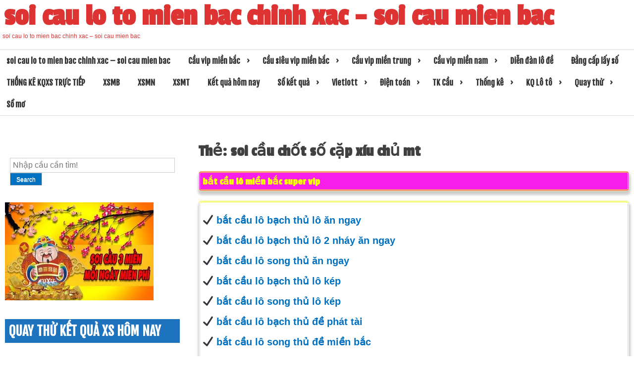

--- FILE ---
content_type: text/html; charset=utf-8
request_url: https://lodechinhxac.com/tag/soi-cau-chot-so-cap-xiu-chu-mt/
body_size: 14325
content:
<!DOCTYPE html><html lang="vi"><head><meta charset="UTF-8"><meta name="viewport" content="width=device-width, initial-scale=1"><link rel="profile" href="https://gmpg.org/xfn/11"><meta name='robots' content='index, follow, max-image-preview:large, max-snippet:-1, max-video-preview:-1' /><link type="text/css" media="all" href="https://lodechinhxac.com/wp-content/cache/breeze-minification/css/breeze_cbfd451f3493af8b196ad2bcc1702df0.css" rel="stylesheet" /><title>soi c&#7847;u ch&#7889;t s&#7889; c&#7863;p x&iacute;u ch&#7911; mt</title><meta name="description" content="soi c&#7847;u ch&#7889;t s&#7889; c&#7863;p x&iacute;u ch&#7911; mt soi cau lo to mien bac chinh xac - soi cau mien bac" /><link rel="canonical" href="https://lodechinhxac.com/tag/soi-cau-chot-so-cap-xiu-chu-mt/" /><meta property="og:locale" content="vi_VN" /><meta property="og:type" content="article" /><meta property="og:title" content="soi c&#7847;u ch&#7889;t s&#7889; c&#7863;p x&iacute;u ch&#7911; mt" /><meta property="og:description" content="soi c&#7847;u ch&#7889;t s&#7889; c&#7863;p x&iacute;u ch&#7911; mt soi cau lo to mien bac chinh xac - soi cau mien bac" /><meta property="og:url" content="https://lodechinhxac.com/tag/soi-cau-chot-so-cap-xiu-chu-mt/" /><meta property="og:site_name" content="soi cau lo to mien bac chinh xac - soi cau mien bac" /><meta name="twitter:card" content="summary_large_image" /> <script type="application/ld+json" class="yoast-schema-graph">{"@context":"https://schema.org","@graph":[{"@type":"CollectionPage","@id":"https://lodechinhxac.com/tag/soi-cau-chot-so-cap-xiu-chu-mt/","url":"https://lodechinhxac.com/tag/soi-cau-chot-so-cap-xiu-chu-mt/","name":"soi c&#7847;u ch&#7889;t s&#7889; c&#7863;p x&iacute;u ch&#7911; mt","isPartOf":{"@id":"https://lodechinhxac.com/#website"},"primaryImageOfPage":{"@id":"https://lodechinhxac.com/tag/soi-cau-chot-so-cap-xiu-chu-mt/#primaryimage"},"image":{"@id":"https://lodechinhxac.com/tag/soi-cau-chot-so-cap-xiu-chu-mt/#primaryimage"},"thumbnailUrl":"https://lodechinhxac.com/wp-content/uploads/2025/02/xoi-cau-.jpg","description":"soi c&#7847;u ch&#7889;t s&#7889; c&#7863;p x&iacute;u ch&#7911; mt soi cau lo to mien bac chinh xac - soi cau mien bac","breadcrumb":{"@id":"https://lodechinhxac.com/tag/soi-cau-chot-so-cap-xiu-chu-mt/#breadcrumb"},"inLanguage":"vi"},{"@type":"ImageObject","inLanguage":"vi","@id":"https://lodechinhxac.com/tag/soi-cau-chot-so-cap-xiu-chu-mt/#primaryimage","url":"https://lodechinhxac.com/wp-content/uploads/2025/02/xoi-cau-.jpg","contentUrl":"https://lodechinhxac.com/wp-content/uploads/2025/02/xoi-cau-.jpg","width":680,"height":448},{"@type":"BreadcrumbList","@id":"https://lodechinhxac.com/tag/soi-cau-chot-so-cap-xiu-chu-mt/#breadcrumb","itemListElement":[{"@type":"ListItem","position":1,"name":"Home","item":"https://lodechinhxac.com/"},{"@type":"ListItem","position":2,"name":"soi c&#7847;u ch&#7889;t s&#7889; c&#7863;p x&iacute;u ch&#7911; mt"}]},{"@type":"WebSite","@id":"https://lodechinhxac.com/#website","url":"https://lodechinhxac.com/","name":"soi cau lo to mien bac chinh xac - soi cau mien bac","description":"soi cau lo to mien bac chinh xac - soi cau mien bac","potentialAction":[{"@type":"SearchAction","target":{"@type":"EntryPoint","urlTemplate":"https://lodechinhxac.com/?s={search_term_string}"},"query-input":"required name=search_term_string"}],"inLanguage":"vi"}]}</script> <link rel="alternate" type="application/rss+xml" title="D&ograve;ng th&ocirc;ng tin soi cau lo to mien bac chinh xac - soi cau mien bac &raquo;" href="https://lodechinhxac.com/feed/" /><link rel="alternate" type="application/rss+xml" title="D&ograve;ng ph&#7843;n h&#7891;i soi cau lo to mien bac chinh xac - soi cau mien bac &raquo;" href="https://lodechinhxac.com/comments/feed/" /><link rel="alternate" type="application/rss+xml" title="D&ograve;ng th&ocirc;ng tin cho Th&#7867; soi cau lo to mien bac chinh xac - soi cau mien bac &raquo; soi c&#7847;u ch&#7889;t s&#7889; c&#7863;p x&iacute;u ch&#7911; mt" href="https://lodechinhxac.com/tag/soi-cau-chot-so-cap-xiu-chu-mt/feed/" /> <script type="text/javascript">/*  */
window._wpemojiSettings = {"baseUrl":"https:\/\/s.w.org\/images\/core\/emoji\/14.0.0\/72x72\/","ext":".png","svgUrl":"https:\/\/s.w.org\/images\/core\/emoji\/14.0.0\/svg\/","svgExt":".svg","source":{"concatemoji":"https:\/\/lodechinhxac.com\/wp-includes\/js\/wp-emoji-release.min.js?ver=6.4.7"}};
/*! This file is auto-generated */
!function(i,n){var o,s,e;function c(e){try{var t={supportTests:e,timestamp:(new Date).valueOf()};sessionStorage.setItem(o,JSON.stringify(t))}catch(e){}}function p(e,t,n){e.clearRect(0,0,e.canvas.width,e.canvas.height),e.fillText(t,0,0);var t=new Uint32Array(e.getImageData(0,0,e.canvas.width,e.canvas.height).data),r=(e.clearRect(0,0,e.canvas.width,e.canvas.height),e.fillText(n,0,0),new Uint32Array(e.getImageData(0,0,e.canvas.width,e.canvas.height).data));return t.every(function(e,t){return e===r[t]})}function u(e,t,n){switch(t){case"flag":return n(e,"\ud83c\udff3\ufe0f\u200d\u26a7\ufe0f","\ud83c\udff3\ufe0f\u200b\u26a7\ufe0f")?!1:!n(e,"\ud83c\uddfa\ud83c\uddf3","\ud83c\uddfa\u200b\ud83c\uddf3")&&!n(e,"\ud83c\udff4\udb40\udc67\udb40\udc62\udb40\udc65\udb40\udc6e\udb40\udc67\udb40\udc7f","\ud83c\udff4\u200b\udb40\udc67\u200b\udb40\udc62\u200b\udb40\udc65\u200b\udb40\udc6e\u200b\udb40\udc67\u200b\udb40\udc7f");case"emoji":return!n(e,"\ud83e\udef1\ud83c\udffb\u200d\ud83e\udef2\ud83c\udfff","\ud83e\udef1\ud83c\udffb\u200b\ud83e\udef2\ud83c\udfff")}return!1}function f(e,t,n){var r="undefined"!=typeof WorkerGlobalScope&&self instanceof WorkerGlobalScope?new OffscreenCanvas(300,150):i.createElement("canvas"),a=r.getContext("2d",{willReadFrequently:!0}),o=(a.textBaseline="top",a.font="600 32px Arial",{});return e.forEach(function(e){o[e]=t(a,e,n)}),o}function t(e){var t=i.createElement("script");t.src=e,t.defer=!0,i.head.appendChild(t)}"undefined"!=typeof Promise&&(o="wpEmojiSettingsSupports",s=["flag","emoji"],n.supports={everything:!0,everythingExceptFlag:!0},e=new Promise(function(e){i.addEventListener("DOMContentLoaded",e,{once:!0})}),new Promise(function(t){var n=function(){try{var e=JSON.parse(sessionStorage.getItem(o));if("object"==typeof e&&"number"==typeof e.timestamp&&(new Date).valueOf()<e.timestamp+604800&&"object"==typeof e.supportTests)return e.supportTests}catch(e){}return null}();if(!n){if("undefined"!=typeof Worker&&"undefined"!=typeof OffscreenCanvas&&"undefined"!=typeof URL&&URL.createObjectURL&&"undefined"!=typeof Blob)try{var e="postMessage("+f.toString()+"("+[JSON.stringify(s),u.toString(),p.toString()].join(",")+"));",r=new Blob([e],{type:"text/javascript"}),a=new Worker(URL.createObjectURL(r),{name:"wpTestEmojiSupports"});return void(a.onmessage=function(e){c(n=e.data),a.terminate(),t(n)})}catch(e){}c(n=f(s,u,p))}t(n)}).then(function(e){for(var t in e)n.supports[t]=e[t],n.supports.everything=n.supports.everything&&n.supports[t],"flag"!==t&&(n.supports.everythingExceptFlag=n.supports.everythingExceptFlag&&n.supports[t]);n.supports.everythingExceptFlag=n.supports.everythingExceptFlag&&!n.supports.flag,n.DOMReady=!1,n.readyCallback=function(){n.DOMReady=!0}}).then(function(){return e}).then(function(){var e;n.supports.everything||(n.readyCallback(),(e=n.source||{}).concatemoji?t(e.concatemoji):e.wpemoji&&e.twemoji&&(t(e.twemoji),t(e.wpemoji)))}))}((window,document),window._wpemojiSettings);
/*  */</script> <script type="text/javascript" id="breeze-prefetch-js-extra">/*  */
var breeze_prefetch = {"local_url":"https:\/\/lodechinhxac.com","ignore_remote_prefetch":"1","ignore_list":["\/","\/page\/(.)","\/wp-admin\/"]};
/*  */</script> <script type="text/javascript" src="https://lodechinhxac.com/wp-content/plugins/breeze/assets/js/js-front-end/breeze-prefetch-links.min.js?ver=2.1.6" id="breeze-prefetch-js"></script> <script type="text/javascript" src="https://lodechinhxac.com/wp-includes/js/jquery/jquery.min.js?ver=3.7.1" id="jquery-core-js"></script> <script type="text/javascript" src="https://lodechinhxac.com/wp-includes/js/jquery/jquery-migrate.min.js?ver=3.4.1" id="jquery-migrate-js"></script> <link rel="https://api.w.org/" href="https://lodechinhxac.com/wp-json/" /><link rel="alternate" type="application/json" href="https://lodechinhxac.com/wp-json/wp/v2/tags/2694" /><link rel="EditURI" type="application/rsd+xml" title="RSD" href="https://lodechinhxac.com/xmlrpc.php?rsd" /><meta name="generator" content="WordPress 6.4.7" /> <script async src="https://lodechinhxac.com/wp-content/uploads/breeze/google/gtag.js?id=G-H67RC2Z0T2"></script> <script>window.dataLayer = window.dataLayer || [];
			function gtag(){dataLayer.push(arguments);}
			gtag('js', new Date());
			gtag('config', 'G-H67RC2Z0T2');</script> <link rel="icon" href="https://lodechinhxac.com/wp-content/uploads/2025/08/cropped-unnamed-32x32.png" sizes="32x32" /><link rel="icon" href="https://lodechinhxac.com/wp-content/uploads/2025/08/cropped-unnamed-192x192.png" sizes="192x192" /><link rel="apple-touch-icon" href="https://lodechinhxac.com/wp-content/uploads/2025/08/cropped-unnamed-180x180.png" /><meta name="msapplication-TileImage" content="https://lodechinhxac.com/wp-content/uploads/2025/08/cropped-unnamed-270x270.png" /></head><body class="archive tag tag-soi-cau-chot-so-cap-xiu-chu-mt tag-2694 group-blog hfeed"><div id="page" class="site" > <a class="skip-link screen-reader-text" href="#main">Skip to content</a><header id="masthead" class="site-header"><div role="banner" class="mina-banner" style="background-image: url(''); min-height:100px;"><div class="site-branding"><p class="site-title"><a href="https://lodechinhxac.com/" rel="home">soi cau lo to mien bac chinh xac &#8211; soi cau mien bac</a></p><p class="site-description">soi cau lo to mien bac chinh xac &#8211; soi cau mien bac</p></div></div><nav id="site-navigation" class="main-navigation" role="navigation"> <button class="menu-toggle" aria-controls="primary-menu" aria-expanded="false">Primary Menu</button><div class="menu-trang-chu-container"><ul id="primary-menu" class="menu"><li id="menu-item-16693" class="menu-item menu-item-type-post_type menu-item-object-page menu-item-home menu-item-16693"><a href="https://lodechinhxac.com/trang-chu/">soi cau lo to mien bac chinh xac &ndash; soi cau mien bac</a></li><li id="menu-item-17324" class="menu-item menu-item-type-taxonomy menu-item-object-category menu-item-has-children menu-item-17324"><a href="https://lodechinhxac.com/cau-vip-mien-bac/">C&#7847;u vip mi&#7873;n b&#7855;c</a><ul class="sub-menu"><li id="menu-item-17035" class="menu-item menu-item-type-post_type menu-item-object-page menu-item-17035"><a href="https://lodechinhxac.com/soi-cau-vip-bach-thu-lo-2-nhay-mien-bac-hom-nay-sieu-chuan/">soi c&#7847;u v&iacute;p b&#7841;ch th&#7911; l&ocirc; 2 nh&aacute;y mi&#7873;n b&#7855;c h&ocirc;m nay si&ecirc;u chu&#7849;n</a></li><li id="menu-item-16658" class="menu-item menu-item-type-post_type menu-item-object-page menu-item-16658"><a href="https://lodechinhxac.com/soi-cau-vip-3-cang-mien-bac-hom-nay-sieu-chuan/">soi c&#7847;u v&iacute;p 3 c&agrave;ng mi&#7873;n b&#7855;c h&ocirc;m nay si&ecirc;u chu&#7849;n</a></li><li id="menu-item-16659" class="menu-item menu-item-type-post_type menu-item-object-page menu-item-16659"><a href="https://lodechinhxac.com/soi-cau-vip-4-con-de-mien-bac-hom-nay-sieu-chuan/">soi c&#7847;u v&iacute;p 4 con &#273;&#7873; mi&#7873;n b&#7855;c h&ocirc;m nay si&ecirc;u chu&#7849;n</a></li><li id="menu-item-17204" class="menu-item menu-item-type-post_type menu-item-object-page menu-item-17204"><a href="https://lodechinhxac.com/soi-cau-vip-6-con-de-mien-bac-hom-nay-sieu-chuan/">soi c&#7847;u v&iacute;p 6 con &#273;&#7873; mi&#7873;n b&#7855;c h&ocirc;m nay si&ecirc;u chu&#7849;n</a></li><li id="menu-item-17203" class="menu-item menu-item-type-post_type menu-item-object-page menu-item-17203"><a href="https://lodechinhxac.com/soi-cau-vip-8-con-de-mien-bac-hom-nay-sieu-chuan/">soi c&#7847;u v&iacute;p 8 con &#273;&#7873; mi&#7873;n b&#7855;c h&ocirc;m nay si&ecirc;u chu&#7849;n</a></li><li id="menu-item-17202" class="menu-item menu-item-type-post_type menu-item-object-page menu-item-17202"><a href="https://lodechinhxac.com/soi-cau-vip-10-con-de-mien-bac-hom-nay-sieu-chuan/">soi c&#7847;u v&iacute;p 10 con &#273;&#7873; mi&#7873;n b&#7855;c h&ocirc;m nay si&ecirc;u chu&#7849;n</a></li><li id="menu-item-16660" class="menu-item menu-item-type-post_type menu-item-object-page menu-item-16660"><a href="https://lodechinhxac.com/soi-cau-vip-4-con-lo-mien-bac-hom-nay-sieu-chuan/">soi c&#7847;u v&iacute;p 4 con l&ocirc; mi&#7873;n b&#7855;c h&ocirc;m nay si&ecirc;u chu&#7849;n</a></li><li id="menu-item-16661" class="menu-item menu-item-type-post_type menu-item-object-page menu-item-16661"><a href="https://lodechinhxac.com/soi-cau-vip-6-con-lo-mien-bac-hom-nay-sieu-chuan/">soi c&#7847;u v&iacute;p 6 con l&ocirc; mi&#7873;n b&#7855;c h&ocirc;m nay si&ecirc;u chu&#7849;n</a></li><li id="menu-item-16662" class="menu-item menu-item-type-post_type menu-item-object-page menu-item-16662"><a href="https://lodechinhxac.com/soi-cau-vip-8-con-lo-mien-bac-hom-nay-sieu-chuan/">soi c&#7847;u v&iacute;p 8 con l&ocirc; mi&#7873;n b&#7855;c h&ocirc;m nay si&ecirc;u chu&#7849;n</a></li><li id="menu-item-16665" class="menu-item menu-item-type-post_type menu-item-object-page menu-item-16665"><a href="https://lodechinhxac.com/soi-cau-vip-cap-3-cang-mien-bac-hom-nay-sieu-chuan/">soi c&#7847;u v&iacute;p c&#7863;p 3 c&agrave;ng mi&#7873;n b&#7855;c h&ocirc;m nay si&ecirc;u chu&#7849;n</a></li><li id="menu-item-16668" class="menu-item menu-item-type-post_type menu-item-object-page menu-item-16668"><a href="https://lodechinhxac.com/soi-cau-vip-dan-lo-10-con-mien-bac-hom-nay-sieu-chuan/">soi c&#7847;u v&iacute;p d&agrave;n l&ocirc; 10 con mi&#7873;n b&#7855;c h&ocirc;m nay si&ecirc;u chu&#7849;n</a></li><li id="menu-item-16671" class="menu-item menu-item-type-post_type menu-item-object-page menu-item-16671"><a href="https://lodechinhxac.com/soi-cau-vip-de-bach-thu-mien-bac-hom-nay-sieu-chuan/">soi c&#7847;u v&iacute;p &#273;&#7873; b&#7841;ch th&#7911; mi&#7873;n b&#7855;c h&ocirc;m nay si&ecirc;u chu&#7849;n</a></li><li id="menu-item-16672" class="menu-item menu-item-type-post_type menu-item-object-page menu-item-16672"><a href="https://lodechinhxac.com/soi-cau-vip-de-dau-duoi-mien-bac-hom-nay-sieu-chuan/">soi c&#7847;u v&iacute;p &#273;&#7873; &#273;&#7847;u &#273;u&ocirc;i mi&#7873;n b&#7855;c h&ocirc;m nay si&ecirc;u chu&#7849;n</a></li></ul></li><li id="menu-item-17323" class="menu-item menu-item-type-taxonomy menu-item-object-category menu-item-has-children menu-item-17323"><a href="https://lodechinhxac.com/cau-sieu-vip-mien-bac/">C&#7847;u si&ecirc;u vip mi&#7873;n b&#7855;c</a><ul class="sub-menu"><li id="menu-item-16673" class="menu-item menu-item-type-post_type menu-item-object-page menu-item-16673"><a href="https://lodechinhxac.com/soi-cau-vip-de-song-thu-mien-bac-hom-nay-sieu-chuan/">soi c&#7847;u v&iacute;p &#273;&#7873; song th&#7911; mi&#7873;n b&#7855;c h&ocirc;m nay si&ecirc;u chu&#7849;n</a></li><li id="menu-item-16679" class="menu-item menu-item-type-post_type menu-item-object-page menu-item-16679"><a href="https://lodechinhxac.com/soi-cau-vip-lo-bach-thu-mien-bac-hom-nay-sieu-chuan/">soi c&#7847;u v&iacute;p l&ocirc; b&#7841;ch th&#7911; mi&#7873;n b&#7855;c h&ocirc;m nay si&ecirc;u chu&#7849;n</a></li><li id="menu-item-16680" class="menu-item menu-item-type-post_type menu-item-object-page menu-item-16680"><a href="https://lodechinhxac.com/soi-cau-vip-lo-song-thu-kep-mien-bac-hom-nay-sieu-chuan/">soi c&#7847;u v&iacute;p l&ocirc; song th&#7911; k&eacute;p mi&#7873;n b&#7855;c h&ocirc;m nay si&ecirc;u chu&#7849;n</a></li><li id="menu-item-16681" class="menu-item menu-item-type-post_type menu-item-object-page menu-item-16681"><a href="https://lodechinhxac.com/soi-cau-vip-lo-song-thu-mien-bac-hom-nay-sieu-chuan/">soi c&#7847;u v&iacute;p l&ocirc; song th&#7911; mi&#7873;n b&#7855;c h&ocirc;m nay si&ecirc;u chu&#7849;n</a></li><li id="menu-item-16678" class="menu-item menu-item-type-post_type menu-item-object-page menu-item-16678"><a href="https://lodechinhxac.com/soi-cau-vip-lo-bach-thu-kep-mien-bac-hom-nay-sieu-chuan/">soi c&#7847;u v&iacute;p l&ocirc; b&#7841;ch th&#7911; k&eacute;p mi&#7873;n b&#7855;c h&ocirc;m nay si&ecirc;u chu&#7849;n</a></li><li id="menu-item-16688" class="menu-item menu-item-type-post_type menu-item-object-page menu-item-16688"><a href="https://lodechinhxac.com/soi-cau-vip-xien-2-lo-mien-bac-hom-nay-sieu-chuan/">soi c&#7847;u v&iacute;p xi&ecirc;n 2 l&ocirc; mi&#7873;n b&#7855;c h&ocirc;m nay si&ecirc;u chu&#7849;n</a></li><li id="menu-item-16689" class="menu-item menu-item-type-post_type menu-item-object-page menu-item-16689"><a href="https://lodechinhxac.com/soi-cau-vip-xien-3-lo-mien-bac-hom-nay-sieu-chuan/">soi c&#7847;u v&iacute;p xi&ecirc;n 3 l&ocirc; mi&#7873;n b&#7855;c h&ocirc;m nay si&ecirc;u chu&#7849;n</a></li><li id="menu-item-16690" class="menu-item menu-item-type-post_type menu-item-object-page menu-item-16690"><a href="https://lodechinhxac.com/soi-cau-vip-xien-4-lo-mien-bac-hom-nay-sieu-chuan/">soi c&#7847;u v&iacute;p xi&ecirc;n 4 l&ocirc; mi&#7873;n b&#7855;c h&ocirc;m nay si&ecirc;u chu&#7849;n</a></li></ul></li><li id="menu-item-17326" class="menu-item menu-item-type-taxonomy menu-item-object-category menu-item-has-children menu-item-17326"><a href="https://lodechinhxac.com/cau-vip-mien-trung/">C&#7847;u vip mi&#7873;n trung</a><ul class="sub-menu"><li id="menu-item-16664" class="menu-item menu-item-type-post_type menu-item-object-page menu-item-16664"><a href="https://lodechinhxac.com/soi-cau-vip-bao-lo-mien-trung-hom-nay-sieu-chuan/">soi c&#7847;u v&iacute;p bao l&ocirc; mi&#7873;n trung h&ocirc;m nay si&ecirc;u chu&#7849;n</a></li><li id="menu-item-16667" class="menu-item menu-item-type-post_type menu-item-object-page menu-item-16667"><a href="https://lodechinhxac.com/soi-cau-vip-cap-xiu-chu-mien-trung-hom-nay-sieu-chuan/">soi c&#7847;u v&iacute;p c&#7863;p x&iacute;u ch&#7911; mi&#7873;n trung h&ocirc;m nay si&ecirc;u chu&#7849;n</a></li><li id="menu-item-16670" class="menu-item menu-item-type-post_type menu-item-object-page menu-item-16670"><a href="https://lodechinhxac.com/soi-cau-vip-dac-biet-mien-trung-hom-nay-sieu-chuan/">soi c&#7847;u v&iacute;p &#273;&#7863;c bi&#7879;t mi&#7873;n trung h&ocirc;m nay si&ecirc;u chu&#7849;n</a></li><li id="menu-item-16675" class="menu-item menu-item-type-post_type menu-item-object-page menu-item-16675"><a href="https://lodechinhxac.com/soi-cau-vip-giai-8-mien-trung-hom-nay-sieu-chuan/">soi c&#7847;u v&iacute;p gi&#7843;i 8 mi&#7873;n trung h&ocirc;m nay si&ecirc;u chu&#7849;n</a></li><li id="menu-item-16677" class="menu-item menu-item-type-post_type menu-item-object-page menu-item-16677"><a href="https://lodechinhxac.com/soi-cau-vip-lo-3-mien-trung-hom-nay-sieu-chuan/">soi c&#7847;u v&iacute;p l&ocirc; 3 s&#7889; mi&#7873;n trung h&ocirc;m nay si&ecirc;u chu&#7849;n</a></li><li id="menu-item-16683" class="menu-item menu-item-type-post_type menu-item-object-page menu-item-16683"><a href="https://lodechinhxac.com/soi-cau-vip-dau-duoi-giai-8-mien-trung-hom-nay-sieu-chuan/">soi c&#7847;u v&iacute;p s&#7899; &#273;&#7847;u &#273;u&ocirc;i gi&#7843;i 8 mi&#7873;n trung h&ocirc;m nay si&ecirc;u chu&#7849;n</a></li><li id="menu-item-16685" class="menu-item menu-item-type-post_type menu-item-object-page menu-item-16685"><a href="https://lodechinhxac.com/soi-cau-vip-dau-duoi-giai-dac-biet-mien-trung-hom-nay-sieu-chuan/">soi c&#7847;u v&iacute;p s&#7899; &#273;&#7847;u &#273;u&ocirc;i gi&#7843;i &#273;&#7863;c bi&#7879;t mi&#7873;n trung h&ocirc;m nay si&ecirc;u chu&#7849;n</a></li><li id="menu-item-16687" class="menu-item menu-item-type-post_type menu-item-object-page menu-item-16687"><a href="https://lodechinhxac.com/soi-cau-vip-song-thu-lo-mien-trung-hom-nay-sieu-chuan/">soi c&#7847;u v&iacute;p song th&#7911; l&ocirc; mi&#7873;n trung h&ocirc;m nay si&ecirc;u chu&#7849;n</a></li><li id="menu-item-16692" class="menu-item menu-item-type-post_type menu-item-object-page menu-item-16692"><a href="https://lodechinhxac.com/soi-cau-vip-xiu-chu-mien-trung-hom-nay-sieu-chuan/">soi c&#7847;u v&iacute;p x&iacute;u ch&#7911; mi&#7873;n trung h&ocirc;m nay si&ecirc;u chu&#7849;n</a></li></ul></li><li id="menu-item-17325" class="menu-item menu-item-type-taxonomy menu-item-object-category menu-item-has-children menu-item-17325"><a href="https://lodechinhxac.com/cau-vip-mien-nam/">C&#7847;u vip mi&#7873;n nam</a><ul class="sub-menu"><li id="menu-item-16663" class="menu-item menu-item-type-post_type menu-item-object-page menu-item-16663"><a href="https://lodechinhxac.com/soi-cau-vip-bao-lo-mien-nam-hom-nay-sieu-chuan/">soi c&#7847;u v&iacute;p bao l&ocirc; mi&#7873;n nam h&ocirc;m nay si&ecirc;u chu&#7849;n</a></li><li id="menu-item-16666" class="menu-item menu-item-type-post_type menu-item-object-page menu-item-16666"><a href="https://lodechinhxac.com/soi-cau-vip-cap-xiu-chu-mien-nam-hom-nay-sieu-chuan/">soi c&#7847;u v&iacute;p c&#7863;p x&iacute;u ch&#7911; mi&#7873;n nam h&ocirc;m nay si&ecirc;u chu&#7849;n</a></li><li id="menu-item-16669" class="menu-item menu-item-type-post_type menu-item-object-page menu-item-16669"><a href="https://lodechinhxac.com/soi-cau-vip-dac-biet-mien-nam-hom-nay-sieu-chuan/">soi c&#7847;u v&iacute;p &#273;&#7863;c bi&#7879;t mi&#7873;n nam h&ocirc;m nay si&ecirc;u chu&#7849;n</a></li><li id="menu-item-16674" class="menu-item menu-item-type-post_type menu-item-object-page menu-item-16674"><a href="https://lodechinhxac.com/soi-cau-vip-giai-8-mien-nam-hom-nay-sieu-chuan/">soi c&#7847;u v&iacute;p gi&#7843;i 8 mi&#7873;n nam h&ocirc;m nay si&ecirc;u chu&#7849;n</a></li><li id="menu-item-16676" class="menu-item menu-item-type-post_type menu-item-object-page menu-item-16676"><a href="https://lodechinhxac.com/soi-cau-vip-lo-3-mien-nam-hom-nay-sieu-chuan/">soi c&#7847;u v&iacute;p l&ocirc; 3 s&#7889; mi&#7873;n nam h&ocirc;m nay si&ecirc;u chu&#7849;n</a></li><li id="menu-item-16682" class="menu-item menu-item-type-post_type menu-item-object-page menu-item-16682"><a href="https://lodechinhxac.com/soi-cau-vip-dau-duoi-giai-8-mien-nam-hom-nay-sieu-chuan/">soi c&#7847;u v&iacute;p s&#7899; &#273;&#7847;u &#273;u&ocirc;i gi&#7843;i 8 mi&#7873;n nam h&ocirc;m nay si&ecirc;u chu&#7849;n</a></li><li id="menu-item-16684" class="menu-item menu-item-type-post_type menu-item-object-page menu-item-16684"><a href="https://lodechinhxac.com/soi-cau-vip-dau-duoi-giai-dac-biet-mien-nam-hom-nay-sieu-chuan/">soi c&#7847;u v&iacute;p s&#7899; &#273;&#7847;u &#273;u&ocirc;i gi&#7843;i &#273;&#7863;c bi&#7879;t mi&#7873;n nam h&ocirc;m nay si&ecirc;u chu&#7849;n</a></li><li id="menu-item-16686" class="menu-item menu-item-type-post_type menu-item-object-page menu-item-16686"><a href="https://lodechinhxac.com/soi-cau-vip-song-thu-lo-mien-nam-hom-nay-sieu-chuan/">soi c&#7847;u v&iacute;p song th&#7911; l&ocirc; mi&#7873;n nam h&ocirc;m nay si&ecirc;u chu&#7849;n</a></li><li id="menu-item-16691" class="menu-item menu-item-type-post_type menu-item-object-page menu-item-16691"><a href="https://lodechinhxac.com/soi-cau-vip-xiu-chu-mien-nam-hom-nay-sieu-chuan/">soi c&#7847;u v&iacute;p x&iacute;u ch&#7911; mi&#7873;n nam h&ocirc;m nay si&ecirc;u chu&#7849;n</a></li></ul></li><li id="menu-item-17327" class="menu-item menu-item-type-taxonomy menu-item-object-category menu-item-17327"><a href="https://lodechinhxac.com/dien-dan-lo-de/">Di&#7877;n &#273;&agrave;n l&ocirc; &#273;&#7873;</a></li><li id="menu-item-17328" class="menu-item menu-item-type-taxonomy menu-item-object-category menu-item-17328"><a href="https://lodechinhxac.com/dang-cap-lay-so/">&#272;&#7859;ng c&#7845;p l&#7845;y s&#7889;</a></li><li id="menu-item-16996" class="menu-item menu-item-type-post_type menu-item-object-post menu-item-16996"><a href="https://lodechinhxac.com/thong-ke-kqxs-truc-tiep/">TH&#7888;NG K&Ecirc; KQXS TR&#7920;C TI&#7870;P</a></li><li id="menu-item-18351" class="menu-item menu-item-type-post_type menu-item-object-post menu-item-18351"><a href="https://lodechinhxac.com/truc-tiep-ket-qua-xsmb-hom-nay/">XSMB</a></li><li id="menu-item-18352" class="menu-item menu-item-type-post_type menu-item-object-post menu-item-18352"><a href="https://lodechinhxac.com/truc-tiep-ket-qua-xsmn-hom-nay/">XSMN</a></li><li id="menu-item-18353" class="menu-item menu-item-type-post_type menu-item-object-post menu-item-18353"><a href="https://lodechinhxac.com/truc-tiep-ket-qua-xsmt-hom-nay/">XSMT</a></li><li id="menu-item-18354" class="menu-item menu-item-type-post_type menu-item-object-post menu-item-18354"><a href="https://lodechinhxac.com/truc-tiep-ket-qua-3-mien-hom-nay/">K&#7871;t qu&#7843; h&ocirc;m nay</a></li><li id="menu-item-18355" class="menu-item menu-item-type-post_type menu-item-object-post menu-item-has-children menu-item-18355"><a href="https://lodechinhxac.com/so-ket-qua-mien-bac-30-ngay-xsmb/">S&#7893; k&#7871;t qu&#7843;</a><ul class="sub-menu"><li id="menu-item-18356" class="menu-item menu-item-type-post_type menu-item-object-post menu-item-18356"><a href="https://lodechinhxac.com/so-ket-qua-mien-trung-30-ngay-xsmt/">S&#7893; k&#7871;t qu&#7843; XSMT</a></li><li id="menu-item-18357" class="menu-item menu-item-type-post_type menu-item-object-post menu-item-18357"><a href="https://lodechinhxac.com/so-ket-qua-mien-nam-30-ngay-xsmn/">S&#7893; k&#7871;t qu&#7843; XSMN</a></li><li id="menu-item-18358" class="menu-item menu-item-type-post_type menu-item-object-post menu-item-18358"><a href="https://lodechinhxac.com/so-ket-qua-mien-bac-30-ngay-xsmb/">S&#7893; k&#7871;t qu&#7843; XSMB</a></li></ul></li><li id="menu-item-18359" class="menu-item menu-item-type-post_type menu-item-object-post menu-item-has-children menu-item-18359"><a href="https://lodechinhxac.com/xo-so-vietlott-truc-tiep-ket-qua-xs-vietlott-hom-nay/">Vietlott</a><ul class="sub-menu"><li id="menu-item-18360" class="menu-item menu-item-type-post_type menu-item-object-post menu-item-18360"><a href="https://lodechinhxac.com/xo-so-max-4d-truc-tiep-ket-qua-xs-max-4d-hom-nay/">Max 4D</a></li><li id="menu-item-18361" class="menu-item menu-item-type-post_type menu-item-object-post menu-item-18361"><a href="https://lodechinhxac.com/xo-so-max-3d-truc-tiep-ket-qua-xs-max-3d-hom-nay/">Max 3D</a></li><li id="menu-item-18362" class="menu-item menu-item-type-post_type menu-item-object-post menu-item-18362"><a href="https://lodechinhxac.com/xo-so-power-6-55-truc-tiep-ket-qua-xs-power-6-55-hom-nay/">X&#7893; s&#7889; Power 6/55</a></li><li id="menu-item-18363" class="menu-item menu-item-type-post_type menu-item-object-post menu-item-18363"><a href="https://lodechinhxac.com/xo-so-mega-6-45-truc-tiep-ket-qua-xs-mega-6-45-hom-nay/">X&#7893; s&#7889; Mega 6/45</a></li><li id="menu-item-18364" class="menu-item menu-item-type-post_type menu-item-object-post menu-item-18364"><a href="https://lodechinhxac.com/xo-so-vietlott-truc-tiep-ket-qua-xs-vietlott-hom-nay/">X&#7893; s&#7889; Vietlott</a></li><li id="menu-item-18365" class="menu-item menu-item-type-post_type menu-item-object-post menu-item-18365"><a href="https://lodechinhxac.com/thong-ke-ve-nhieu-it-xo-so-mega-6-45/">Th&#7889;ng k&ecirc;</a></li></ul></li><li id="menu-item-18366" class="menu-item menu-item-type-post_type menu-item-object-post menu-item-has-children menu-item-18366"><a href="https://lodechinhxac.com/dien-toan-truc-tiep-kq-xo-so-dien-toan-6x36-hom-nay/">&#272;i&#7879;n to&aacute;n</a><ul class="sub-menu"><li id="menu-item-18367" class="menu-item menu-item-type-post_type menu-item-object-post menu-item-18367"><a href="https://lodechinhxac.com/dien-toan-truc-tiep-kq-xo-so-dien-toan-than-tai-hom-nay/">X&#7893; s&#7889; th&#7847;n t&agrave;i</a></li><li id="menu-item-18368" class="menu-item menu-item-type-post_type menu-item-object-post menu-item-18368"><a href="https://lodechinhxac.com/dien-toan-truc-tiep-kq-xo-so-dien-toan-123-hom-nay/">X&#7893; s&#7889; &#273;i&#7879;n to&aacute;n 123</a></li><li id="menu-item-18369" class="menu-item menu-item-type-post_type menu-item-object-post menu-item-18369"><a href="https://lodechinhxac.com/dien-toan-truc-tiep-kq-xo-so-dien-toan-6x36-hom-nay/">X&#7893; s&#7889; &#273;i&#7879;n to&aacute;n 6&times;36</a></li></ul></li><li id="menu-item-18370" class="menu-item menu-item-type-post_type menu-item-object-post menu-item-has-children menu-item-18370"><a href="https://lodechinhxac.com/tk-cau-thong-ke-cau-bach-thu-mb-hom-nay/">TK C&#7847;u</a><ul class="sub-menu"><li id="menu-item-18371" class="menu-item menu-item-type-post_type menu-item-object-post menu-item-18371"><a href="https://lodechinhxac.com/tk-cau-thong-ke-cau-ve-nhieu-nhay-mb-hom-nay/">C&#7847;u v&#7873; nhi&#7873;u nh&aacute;y (MB)</a></li><li id="menu-item-18372" class="menu-item menu-item-type-post_type menu-item-object-post menu-item-18372"><a href="https://lodechinhxac.com/tk-cau-thong-ke-cau-ve-ca-cap-mb-hom-nay/">C&#7847;u v&#7873; c&#7843; c&#7863;p (MB)</a></li><li id="menu-item-18373" class="menu-item menu-item-type-post_type menu-item-object-post menu-item-18373"><a href="https://lodechinhxac.com/tk-cau-thong-ke-cau-lat-lien-tuc-mb-hom-nay/">C&#7847;u l&#7853;t li&ecirc;n t&#7909;c (MB)</a></li><li id="menu-item-18374" class="menu-item menu-item-type-post_type menu-item-object-post menu-item-18374"><a href="https://lodechinhxac.com/tk-cau-thong-ke-cau-bach-thu-mb-hom-nay/">C&#7847;u b&#7841;ch th&#7911; (MB)</a></li></ul></li><li id="menu-item-18375" class="menu-item menu-item-type-post_type menu-item-object-post menu-item-has-children menu-item-18375"><a href="https://lodechinhxac.com/tk-chi-tiet-giai-dac-biet-thong-ke-dau-duoi-xsmb/">Th&#7889;ng k&ecirc;</a><ul class="sub-menu"><li id="menu-item-18376" class="menu-item menu-item-type-post_type menu-item-object-post menu-item-18376"><a href="https://lodechinhxac.com/tk-chi-tiet-lo-to-thong-ke-tu-00-den-99-xsmb/">TK t&#7915; 00 &#273;&#7871;n 99</a></li><li id="menu-item-18377" class="menu-item menu-item-type-post_type menu-item-object-post menu-item-18377"><a href="https://lodechinhxac.com/tk-chi-tiet-lo-to-thong-ke-tan-suat-xuat-hien-xsmb/">T&#7847;n su&#7845;t xu&#7845;t hi&#7879;n</a></li><li id="menu-item-18378" class="menu-item menu-item-type-post_type menu-item-object-post menu-item-18378"><a href="https://lodechinhxac.com/tk-chi-tiet-giai-dac-biet-thong-ke-tong-xsmb/">Th&#7889;ng k&ecirc; T&#7893;ng</a></li><li id="menu-item-18379" class="menu-item menu-item-type-post_type menu-item-object-post menu-item-18379"><a href="https://lodechinhxac.com/tk-chi-tiet-giai-dac-biet-thong-ke-dau-duoi-xsmb-vip/">Th&#7889;ng k&ecirc; &#272;&#7847;u &ndash; &#272;u&ocirc;i</a></li><li id="menu-item-18380" class="menu-item menu-item-type-post_type menu-item-object-post menu-item-18380"><a href="https://lodechinhxac.com/tk-chi-tiet-giai-dac-biet-thong-ke-duoi-xsmb/">Th&#7889;ng k&ecirc; &#272;u&ocirc;i</a></li><li id="menu-item-18381" class="menu-item menu-item-type-post_type menu-item-object-post menu-item-18381"><a href="https://lodechinhxac.com/tk-chi-tiet-giai-dac-biet-thong-ke-dau-xsmb/">Th&#7889;ng k&ecirc; &#272;&#7847;u</a></li><li id="menu-item-18382" class="menu-item menu-item-type-post_type menu-item-object-post menu-item-18382"><a href="https://lodechinhxac.com/tk-chi-tiet-lo-to-thong-ke-lo-kep-xsmb/">Th&#7889;ng k&ecirc; l&ocirc; k&eacute;p</a></li><li id="menu-item-18383" class="menu-item menu-item-type-post_type menu-item-object-post menu-item-18383"><a href="https://lodechinhxac.com/tk-chi-tiet-lo-to-thong-ke-lo-xien-xsmb/">Th&#7889;ng k&ecirc; l&ocirc; xi&ecirc;n</a></li><li id="menu-item-18384" class="menu-item menu-item-type-post_type menu-item-object-post menu-item-18384"><a href="https://lodechinhxac.com/tk-chi-tiet-lo-to-thong-ke-lo-gan-xsmb/">Th&#7889;ng k&ecirc; l&ocirc; gan</a></li><li id="menu-item-18385" class="menu-item menu-item-type-post_type menu-item-object-post menu-item-18385"><a href="https://lodechinhxac.com/tk-chi-tiet-giai-dac-biet-thong-ke-dau-duoi-xsmb/">Th&#7889;ng k&ecirc; &#273;&#7847;u &#273;u&ocirc;i</a></li></ul></li><li id="menu-item-18386" class="menu-item menu-item-type-post_type menu-item-object-post menu-item-has-children menu-item-18386"><a href="https://lodechinhxac.com/kq-lo-to-xsmb-bang-loto-mb-mien-bac-lo-to-xo-so/">KQ L&ocirc; t&ocirc;</a><ul class="sub-menu"><li id="menu-item-18387" class="menu-item menu-item-type-post_type menu-item-object-post menu-item-18387"><a href="https://lodechinhxac.com/kq-lo-to-xsmt-bang-loto-mt-mien-trung-lo-to-xo-so/">B&#7843;ng loto MT</a></li><li id="menu-item-18388" class="menu-item menu-item-type-post_type menu-item-object-post menu-item-18388"><a href="https://lodechinhxac.com/kq-lo-to-xsmn-bang-loto-mn-mien-nam-lo-to-xo-so/">B&#7843;ng loto MN</a></li><li id="menu-item-18389" class="menu-item menu-item-type-post_type menu-item-object-post menu-item-18389"><a href="https://lodechinhxac.com/kq-lo-to-xsmb-bang-loto-mb-mien-bac-lo-to-xo-so/">B&#7843;ng loto MB</a></li></ul></li><li id="menu-item-18390" class="menu-item menu-item-type-post_type menu-item-object-post menu-item-has-children menu-item-18390"><a href="https://lodechinhxac.com/quay-thu-xsmb-quay-thu-xo-so-mien-bac-hang-ngay/">Quay th&#7917;</a><ul class="sub-menu"><li id="menu-item-18391" class="menu-item menu-item-type-post_type menu-item-object-post menu-item-18391"><a href="https://lodechinhxac.com/quay-thu-vietlott-quay-thu-xo-so-vietlott-hang-ngay/">Quay th&#7917; Vietlott</a></li><li id="menu-item-18392" class="menu-item menu-item-type-post_type menu-item-object-post menu-item-18392"><a href="https://lodechinhxac.com/quay-thu-xsmt-quay-thu-xo-so-mien-trung-hang-ngay/">Quay th&#7917; XSMT</a></li><li id="menu-item-18393" class="menu-item menu-item-type-post_type menu-item-object-post menu-item-18393"><a href="https://lodechinhxac.com/quay-thu-xsmn-quay-thu-xo-so-mien-nam-hang-ngay/">Quay th&#7917; XSMN</a></li><li id="menu-item-18394" class="menu-item menu-item-type-post_type menu-item-object-post menu-item-18394"><a href="https://lodechinhxac.com/quay-thu-xsmb-quay-thu-xo-so-mien-bac-hang-ngay/">Quay th&#7917; XSMB</a></li></ul></li><li id="menu-item-18395" class="menu-item menu-item-type-post_type menu-item-object-post menu-item-18395"><a href="https://lodechinhxac.com/so-mo-lo-de-bang-tra-so-mo-toan-tap-hon-2000-giac-mo/">S&#7893; m&#417;</a></li></ul></div></nav></header><div id="content" class="site-content"><div id="primary" class="content-area"><main id="main" class="site-main" role="main"><header class="page-header"><h1 class="page-title">Th&#7867;: <span>soi c&#7847;u ch&#7889;t s&#7889; c&#7863;p x&iacute;u ch&#7911; mt</span></h1><div class="taxonomy-description"><h3 style="color: #f2f71e; padding: 5px; font-size: 20px !important; border-radius: 5px; border: double 3px; background: #f71eea; box-shadow: 1px 6px 5px 2px #ccc; ; word-wrap: break-word;"><span style="color: #ffff00;">b&#7855;t c&#7847;u l&ocirc; mi&#7873;n b&#7855;c super vip </span></h3><div style="color: #f2f71e; padding: 5px; font-size: 20px !important; border-radius: 5px; border: double 3px; background: #fff; box-shadow: 1px 6px 5px 2px #ccc; ; word-wrap: break-word;"><p><strong>&#10004; <a href="/soi-cau-vip-lo-bach-thu-mien-bac-hom-nay-sieu-chuan/">b&#7855;t c&#7847;u l&ocirc; b&#7841;ch th&#7911; l&ocirc; &#259;n ngay</a></strong></p><p><strong>&#10004; <a href="/soi-cau-vip-bach-thu-lo-2-nhay-mien-bac-hom-nay-sieu-chuan/">b&#7855;t c&#7847;u l&ocirc; b&#7841;ch th&#7911; l&ocirc; 2 nh&aacute;y &#259;n ngay</a></strong></p><p><strong>&#10004; <a href="/soi-cau-vip-lo-song-thu-mien-bac-hom-nay-sieu-chuan/">b&#7855;t c&#7847;u l&ocirc; song th&#7911; &#259;n ngay</a></strong></p><p><strong>&#10004; <a href="/soi-cau-vip-lo-bach-thu-kep-mien-bac-hom-nay-sieu-chuan/">b&#7855;t c&#7847;u l&ocirc; b&#7841;ch th&#7911; l&ocirc; k&eacute;p</a></strong></p><p><strong>&#10004; </strong><a href="/soi-cau-vip-lo-song-thu-kep-mien-bac-hom-nay-sieu-chuan/"><strong>b&#7855;t c&#7847;u l&ocirc; song th&#7911; l&ocirc; k&eacute;p</strong></a></p><p><strong> &#10004; </strong><a href="/soi-cau-vip-de-bach-thu-mien-bac-hom-nay-sieu-chuan/"><strong>b&#7855;t c&#7847;u l&ocirc; b&#7841;ch th&#7911; &#273;&#7873; ph&aacute;t t&agrave;i</strong></a></p><p><strong> &#10004; </strong><a href="/soi-cau-vip-de-song-thu-mien-bac-hom-nay-sieu-chuan/"><strong>b&#7855;t c&#7847;u l&ocirc; song th&#7911; &#273;&#7873; mi&#7873;n b&#7855;c</strong></a></p><p><strong>&#10004; </strong><a href="/soi-cau-vip-4-con-de-mien-bac-hom-nay-sieu-chuan/"><strong>b&#7855;t c&#7847;u l&ocirc; d&agrave;n &#273;&#7873; 4 s&#7889; &#259;n ngay</strong></a></p><p><strong>&#10004; </strong><a href="/soi-cau-vip-6-con-de-mien-bac-hom-nay-sieu-chuan/"><strong>b&#7855;t c&#7847;u l&ocirc; d&agrave;n &#273;&#7873; 6 s&#7889; &#259;n ngay</strong></a></p><p><strong>&#10004; </strong><a href="/soi-cau-vip-8-con-de-mien-bac-hom-nay-sieu-chuan/"><strong>b&#7855;t c&#7847;u l&ocirc; d&agrave;n &#273;&#7873; 8 s&#7889; &#259;n ngay</strong></a></p><p><strong>&#10004; </strong><a href="/soi-cau-vip-10-con-de-mien-bac-hom-nay-sieu-chuan/"><strong>b&#7855;t c&#7847;u l&ocirc; d&agrave;n &#273;&#7873; 10 s&#7889; &#259;n ngay</strong></a></p><p><strong>&#10004; </strong><a href="/soi-cau-vip-4-con-lo-mien-bac-hom-nay-sieu-chuan/"><strong>b&#7855;t c&#7847;u l&ocirc; d&agrave;n l&ocirc; 4 s&#7889; ph&aacute;t t&agrave;i</strong></a></p><p><strong>&#10004; <a href="/soi-cau-vip-6-con-lo-mien-bac-hom-nay-sieu-chuan/">b&#7855;t c&#7847;u l&ocirc; d&agrave;n l&ocirc; 6 s&#7889; mb</a></strong></p></div><h3 style="color: #f2f71e; padding: 5px; font-size: 20px !important; border-radius: 5px; border: double 3px; background: #f71eea; box-shadow: 1px 6px 5px 2px #ccc; ; word-wrap: break-word;"><span style="color: #ffff00;">b&#7855;t c&#7847;u l&ocirc; mi&#7873;n b&#7855;c si&ecirc;u chu&#7849;n</span></h3><div style="color: #f2f71e; padding: 5px; font-size: 20px !important; border-radius: 5px; border: double 3px; background: #fff; box-shadow: 1px 6px 5px 2px #ccc; ; word-wrap: break-word;"><p><strong>&#10004; <a href="/soi-cau-vip-8-con-lo-mien-bac-hom-nay-sieu-chuan/">b&#7855;t c&#7847;u l&ocirc; d&agrave;n l&ocirc; 8 s&#7889;</a></strong></p><p><strong>&#10004; <a href="/soi-cau-vip-xien-2-lo-mien-bac-hom-nay-sieu-chuan/">b&#7855;t c&#7847;u l&ocirc; d&agrave;n l&ocirc; xi&ecirc;n 2 ph&aacute;t l&#7897;c</a></strong></p><p><strong>&#10004; </strong><a href="/soi-cau-vip-xien-3-lo-mien-bac-hom-nay-sieu-chuan/"><strong>b&#7855;t c&#7847;u l&ocirc; d&agrave;n l&ocirc; xi&ecirc;n 3 &#259;n ngay</strong></a></p><p><strong>&#10004; <a href="/soi-cau-vip-xien-4-lo-mien-bac-hom-nay-sieu-chuan/">b&#7855;t c&#7847;u l&ocirc; d&agrave;n l&ocirc; xi&ecirc;n 4 chu&#7849;n x&aacute;c</a></strong></p><p><strong>&#10004; <a href="/soi-cau-vip-3-cang-mien-bac-hom-nay-sieu-chuan/">b&#7855;t c&#7847;u l&ocirc; 3 c&agrave;ng mb si&ecirc;u v&iacute;p</a></strong></p><p><strong>&#10004; </strong><a href="/soi-cau-vip-cap-3-cang-mien-bac-hom-nay-sieu-chuan/"><strong>b&#7855;t c&#7847;u l&ocirc; d&agrave;n 3 c&agrave;ng 2 s&#7889;</strong></a></p><p><strong>&#10004; <a href="/soi-cau-vip-dan-lo-10-con-mien-bac-hom-nay-sieu-chuan/">b&#7855;t c&#7847;u l&ocirc; d&agrave;n l&ocirc; 10 s&#7889; si&ecirc;u v&iacute;p</a></strong></p><p><strong>&#10004; <a href="/soi-cau-vip-de-dau-duoi-mien-bac-hom-nay-sieu-chuan/">b&#7855;t c&#7847;u l&ocirc; &#273;&#7873; &#273;&#7847;u &#273;u&ocirc;i mb</a></strong></p></div><h3 style="color: #f2f71e; padding: 5px; font-size: 20px !important; border-radius: 5px; border: double 3px; background: #f71eea; box-shadow: 1px 6px 5px 2px #ccc; ; word-wrap: break-word;"><span style="color: #ffff00;">b&#7855;t c&#7847;u l&ocirc; mi&#7873;n nam si&ecirc;u chu&#7849;n</span></h3><div style="color: #f2f71e; padding: 5px; font-size: 20px !important; border-radius: 5px; border: double 3px; background: #fff; box-shadow: 1px 6px 5px 2px #ccc; ; word-wrap: break-word;"><p><strong>&#10004; <a href="/soi-cau-vip-xiu-chu-mien-nam-hom-nay-sieu-chuan/">b&#7855;t c&#7847;u l&ocirc; x&#7881;u ch&#7911; ph&aacute;t t&agrave;i</a></strong></p><p><strong>&#10004; <a href="/soi-cau-vip-dac-biet-mien-nam-hom-nay-sieu-chuan/">b&#7855;t c&#7847;u l&ocirc; gi&#7843;i &#273;&#7863;c bi&#7879;t</a></strong></p><p><strong>&#10004; <a href="/soi-cau-vip-giai-8-mien-nam-hom-nay-sieu-chuan/">b&#7855;t c&#7847;u l&ocirc; gi&#7843;i 8 &#259;n ngay</a></strong></p><p><strong>&#10004; </strong><a href="/soi-cau-vip-bao-lo-mien-nam-hom-nay-sieu-chuan/"><strong>b&#7855;t c&#7847;u l&ocirc; bao l&ocirc; chu&#7849;n x&aacute;c</strong></a></p><p><strong>&#10004; </strong><a href="/soi-cau-vip-cap-xiu-chu-mien-nam-hom-nay-sieu-chuan/"><strong>b&#7855;t c&#7847;u l&ocirc; c&#7863;p x&#7881;u ch&#7911; si&ecirc;u v&iacute;p</strong></a></p><p><strong>&#10004; <a href="/soi-cau-vip-song-thu-lo-mien-nam-hom-nay-sieu-chuan/">b&#7855;t c&#7847;u l&ocirc; song th&#7911; l&ocirc;</a></strong></p><p><strong>&#10004; </strong><a href="/soi-cau-vip-dau-duoi-giai-8-mien-nam-hom-nay-sieu-chuan/"><strong>b&#7855;t c&#7847;u l&ocirc; &#273;&#7847;u &#273;u&ocirc;i gi&#7843;i 8</strong></a></p><p><strong>&#10004; </strong><a href="/soi-cau-vip-dau-duoi-giai-dac-biet-mien-nam-hom-nay-sieu-chuan/"><strong>b&#7855;t c&#7847;u l&ocirc; &#273;&#7847;u &#273;u&ocirc;i &#273;&#7863;c bi&#7879;t</strong></a></p><p><strong>&#10004; </strong><a href="/soi-cau-vip-lo-3-mien-nam-hom-nay-sieu-chuan/"><strong>b&#7855;t c&#7847;u l&ocirc; l&ocirc; 3 s&#7889; si&ecirc;u v&iacute;p</strong></a></p></div><h3 style="color: #f2f71e; padding: 5px; font-size: 20px !important; border-radius: 5px; border: double 3px; background: #f71eea; box-shadow: 1px 6px 5px 2px #ccc; ; word-wrap: break-word;"><span style="color: #ffff00;">b&#7855;t c&#7847;u l&ocirc; mi&#7873;n trung si&ecirc;u chu&#7849;n</span></h3><div style="color: #f2f71e; padding: 5px; font-size: 20px !important; border-radius: 5px; border: double 3px; background: #fff; box-shadow: 1px 6px 5px 2px #ccc; ; word-wrap: break-word;"><p><strong>&#10004; <a href="/soi-cau-vip-xiu-chu-mien-trung-hom-nay-sieu-chuan/">b&#7855;t c&#7847;u l&ocirc; x&#7881;u ch&#7911; ph&aacute;t t&agrave;i</a></strong></p><p><strong>&#10004; <a href="/soi-cau-vip-dac-biet-mien-trung-hom-nay-sieu-chuan/">b&#7855;t c&#7847;u l&ocirc; gi&#7843;i &#273;&#7863;c bi&#7879;t</a></strong></p><p><strong>&#10004; </strong><a href="/soi-cau-vip-giai-8-mien-trung-hom-nay-sieu-chuan/"><strong>b&#7855;t c&#7847;u l&ocirc; gi&#7843;i 8 si&ecirc;u v&iacute;p</strong></a></p><p><strong>&#10004; </strong><a href="/soi-cau-vip-bao-lo-mien-trung-hom-nay-sieu-chuan/"><strong>b&#7855;t c&#7847;u l&ocirc; bao l&ocirc; mi&#7873;n trung</strong></a></p><p><strong>&#10004; </strong><a href="/soi-cau-vip-cap-xiu-chu-mien-trung-hom-nay-sieu-chuan/"><strong>b&#7855;t c&#7847;u l&ocirc; c&#7863;p x&#7881;u ch&#7911; &#259;n ngay</strong></a></p><p><strong>&#10004; </strong><a href="/soi-cau-vip-song-thu-lo-mien-trung-hom-nay-sieu-chuan/"><strong>b&#7855;t c&#7847;u l&ocirc; song th&#7911; l&ocirc;</strong></a></p><p><strong>&#10004; </strong><a href="/soi-cau-vip-dau-duoi-giai-8-mien-trung-hom-nay-sieu-chuan/"><strong>b&#7855;t c&#7847;u l&ocirc; &#273;&#7847;u &#273;u&ocirc;i gi&#7843;i 8</strong></a></p><p><strong>&#10004; </strong><a href="/soi-cau-vip-dau-duoi-giai-dac-biet-mien-trung-hom-nay-sieu-chuan/"><strong>b&#7855;t c&#7847;u l&ocirc; &#273;&#7847;u &#273;u&ocirc;i &#273;&#7863;c bi&#7879;t</strong></a></p><p><strong>&#10004; </strong><a href="/soi-cau-vip-lo-3-mien-trung-hom-nay-sieu-chuan/"><strong>b&#7855;t c&#7847;u l&ocirc; l&ocirc; 3 s&#7889; mt ph&aacute;t l&#7897;c</strong></a></p></div></div></header><article id="post-16630" class="post-16630 post type-post status-publish format-standard has-post-thumbnail hentry category-cau-vip-mien-trung tag-cap-xiu-chu-mien-trung tag-cap-xiu-chu-xsmt tag-ket-qua-cap-xiu-chu-mien-trung-vip tag-ket-qua-xiu-chu-mien-trung-chuan tag-khang-dinh-chac-an-cap-xiu-chu-mien-trung tag-khang-dinh-kqxsmt-chinh-xac tag-kinh-nghiem-soi-cau-lo-de-cap-xiu-chu tag-kqxs-mien-trung tag-lay-cap-xiu-chu-mien-trung tag-lay-cau-cap-xiu-chu-mien-trung tag-lay-so-cap-xiu-chu-mien-trung-vip tag-lay-so-cap-xiu-chu-mt tag-lay-so-cau-dep-chot-chuan tag-lay-so-cau-dep-chot-chuan-xs-mien-trung-cap-xiu-chu tag-lay-so-du-doan-xsmt tag-lay-so-lo-de-cap-xiu-chu-mt tag-lay-so-mien-trung-soi-cau-xiu-chu tag-lo-de-mien-trung-hom-nay tag-mien-trung tag-mien-trung-hom-nay tag-mien-trung-xiu-chu tag-mua-cap-xiu-chu-mien-trung tag-mua-so-cap-xiu-chu-mt tag-mua-xiu-chu-mien-trung tag-quay-thu-xsmt tag-quay-thu-xsmt-dep tag-sieu-chuan-cau-dep-cap-xiu-chu tag-so-chuan-lotoxs tag-so-chuan-lotoxs-cap-xiu-chu-mien-trung tag-so-chuan-lotoxs-cap-xiu-chu-mien-trung-cao-cap tag-so-da tag-so-de-chuan-100 tag-so-nuoi-cap-xiu-chu-mt-3-ngay-mien-trung tag-soi-3-cang-sieu-vip tag-soi-3-cang-vip tag-soi-cap-xiu-chu-mien-trung tag-soi-cau tag-soi-cau-247 tag-soi-cau-3-mien tag-soi-cau-3-mien-trung tag-soi-cau-88 tag-soi-cau-888-cap-xiu-chu-mien-phi tag-soi-cau-bach-thu tag-soi-cau-bach-thu-mien-trung tag-soi-cau-bach-thu-mien-trung-24-gio tag-soi-cau-cap-xiu-chu-mien-trung tag-soi-cau-cap-xiu-chu-mt tag-soi-cau-cap-xiu-chu-mt-chuan tag-soi-cau-cap-xiu-chu-mt-vip tag-soi-cau-chinh-xac-cap-xiu-chu-mien-trung tag-soi-cau-chot-so-cap-xiu-chu-mt tag-soi-cau-de-cap-xiu-chu-chinh-xac-100 tag-soi-cau-de-cap-xiu-chu-mien-trung tag-soi-cau-de-chinh-xac-nhat-mien-trung tag-soi-cau-de-vip tag-soi-cau-dep-cap-xiu-chu-mien-trung tag-soi-cau-dep-cap-xiu-chu-mien-trung-toi-nay tag-soi-cau-dep-cap-xiu-chu-sieu-sieu-chuan tag-soi-cau-dep-xiu-chu tag-soi-cau-lay-so-cap-xiu-chu-mien-trung tag-soi-cau-lo-de-vip-hom-nay tag-soi-cau-lo-sieu-vip tag-soi-cau-lo-vip tag-soi-cau-mien-bac tag-soi-cau-mien-bac-trung-nam tag-soi-cau-mien-nam tag-soi-cau-mien-phi tag-soi-cau-mien-phi-888 tag-soi-cau-vip-cap-xiu-chu-mien-trung"><header class="entry-header"><h2 class="entry-title"><a href="https://lodechinhxac.com/soi-cau-vip-cap-xiu-chu-mien-trung-hom-nay-sieu-chuan/" rel="bookmark">soi c&#7847;u v&iacute;p c&#7863;p x&iacute;u ch&#7911; mi&#7873;n trung h&ocirc;m nay si&ecirc;u chu&#7849;n</a></h2><div class="entry-meta"> <span class="posted-on">Posted on <a href="https://lodechinhxac.com/soi-cau-vip-cap-xiu-chu-mien-trung-hom-nay-sieu-chuan/" rel="bookmark"><i class="fa fa-clock-o"></i><time class="entry-date published" datetime=""></time><time class="updated" datetime=""></time></a></span><span class="byline"> by <span class="author vcard"><i class="fa fa-male"></i><a class="url fn n" href="https://lodechinhxac.com/author/dev-singsing/"></a></span></span></div></header><div class="entry-content"><p>soi cau mt, d&#7921; &#273;o&aacute;n x&#7893; s&#7889; mi&#7873;n trung, soi c&#7847;u mi&#7873;n trung, d&#7921; &#273;o&aacute;n mi&#7873;n trung, du doan mt, d&#7921; &#273;o&aacute;n x&#7893; s&#7889; mi&#7873;n trung h&ocirc;m nay, soi c&#7847;u mi&#7873;n trung h&ocirc;m nay, soi c&#7847;u mi&#7873;n trung wap, soi cau mien trung, d&#7921; &#273;o&aacute;n mi&#7873;n trung h&ocirc;m nay, d&#7921; &#273;o&aacute;n k&#7871;t qu&#7843; x&#7893; s&#7889; mi&#7873;n trung, du doan mien trung, du doan xs than tai mt, b&#7841;ch th&#7911; mi&#7873;n trung &#273;&#7865;p nh&#7845;t h&ocirc;m nay, d&#7921; &#273;o&aacute;n soi c&#7847;u mi&#7873;n trung, soi c&#7847;u mi&#7873;n trung c&#7921;c chu&#7849;n, d&#7921; &#273;o&aacute;n x&#7893; s&#7889; mi&#7873;n trung th&#7847;n t&agrave;i, soi c&#7847;u mt ch&iacute;nh x&aacute;c 100, win2888 wap soi c&#7847;u mi&#7873;n trung, c&#7847;u mi&#7873;n trung, soi c&#7847;u b&#7841;ch th&#7911; mi&#7873;n trung, soi cau mien trung hom nay, soi c&#7847;u 24h mi&#7873;n trung h&ocirc;m nay, x&#7881;u ch&#7911; h&ocirc;m nay, du doan xiu chu mt, du doan xiu chu mt hom nay, d&#7921; &#273;o&aacute;n xsmt x&#7881;u ch&#7911;, d&#7921; &#273;o&aacute;n xsmt x&#7881;u ch&#7911; h&ocirc;m nay, d&#7921; &#273;o&aacute;n x&#7881;u ch&#7911; mi&#7873;n trung h&ocirc;m nay, d&#7921; &#273;o&aacute;n x&#7881;u ch&#7911; mi&#7873;n trung, d&#7921; &#273;o&aacute;n x&#7881;u ch&#7911; mi&#7873;n trung h&ocirc;m nay, soi cau xiu chu, soi c&#7847;u x&#7881;u ch&#7911; mi&#7873;n trung h&ocirc;m nay, xin s&#7889; x&#7881;u ch&#7911; h&ocirc;m nay, x&#7881;u ch&#7911; mi&#7873;n trung h&ocirc;m nay, x&#7881;u ch&#7911; mi&#7873;n trung h&ocirc;m nay, x&#7881;u ch&#7911; mt h&ocirc;m nay, soi c&#7847;u x&#7881;u ch&#7911; h&ocirc;m nay, du doan xiu chu, du doan xiu chu mt, x&#7881;u ch&#7911; mt h&ocirc;m nay, xiu chu mt, soi c&#7847;u x&#7881;u ch&#7911;, cau xiu chu mt, x&#7881;u ch&#7911; mi&#7873;n trung, x&#7881;u ch&#7911; mt, x&#7881;u ch&#7911; mi&#7873;n trung h&ocirc;m nay, soi c&#7847;u mt, soi c&#7847;u x&#7881;u ch&#7911; mi&#7873;n trung, x&#7881;u ch&#7911; h&ocirc;m nay, soi c&#7847;u x&#7881;u ch&#7911; h&ocirc;m nay, ch&#7889;t s&#7889; x&#7881;u ch&#7911; mi&#7873;n trung, c&#7863;p x&#7881;u ch&#7911; mi&#7873;n trung</p><p>c&#7863;p x&iacute;u ch&#7911; xsmt</p><p><span style="color: #008000;"><strong>&#10004; &nbsp;<a href="/soi-cau-vip-cap-xiu-chu-mien-trung-hom-nay-sieu-chuan">soi c&#7847;u v&iacute;p c&#7863;p x&iacute;u ch&#7911;</a> mi&#7873;n trung h&ocirc;m nay si&ecirc;u chu&#7849;n &#8211; soi c&#7847;u mt. Soi c&#7847;u mi&#7873;n b&#7855;c trung nam &#8211; <a href="/soi-cau-vip-cap-xiu-chu-mien-trung-hom-nay-sieu-chuan">soi c&#7847;u 3 mi&#7873;n trung</a> &#8211; <a href="/soi-cau-vip-cap-xiu-chu-mien-trung-hom-nay-sieu-chuan">c&#7863;p x&iacute;u ch&#7911; xsmt</a></strong></span></p><p><img loading="lazy" fetchpriority="high" decoding="async" class="aligncenter wp-image-17306 size-full" src="/wp-content/uploads/2015/01/banner-du-o-i-1.gif" alt="" width="692" height="86" /></p><p>&#9889;&#65039;&#9889;&#65039;&#9889;&#65039;&nbsp;B&#7841;n l&agrave; ng&#432;&#7901;i &#273;ang mu&#7889;n t&igrave;m d&agrave;n c&#7847;u mi&#7873;n b&#7855;c &#273;&#7865;p nh&#7845;t &#273;&#7875; ch&#417;i x&#7893; s&#7889; trong ng&agrave;y h&ocirc;m nay m&agrave; ch&#432;a bi&#7871;t n&ecirc;n con l&ocirc; n&agrave;o &#273;&#7875; chi&#7871;n th&#7855;ng, h&atilde;y &#273;&#7875; cho c&aacute;c chuy&ecirc;n gia c&#7911;a ch&uacute;ng t&ocirc;i t&igrave;m gi&uacute;p c&aacute;c b&#7841;n l&#7845;y c&#7847;u s&#7889; &#273;&#7865;p nh&#7845;t. C&ocirc;ng vi&#7879;c c&#7911;a b&#7841;n r&#7845;t &#273;&#417;n gi&#7843;n ch&#7881; c&#7847;n n&#7841;p th&#7867; v&agrave;o &ocirc; b&ecirc;n d&#432;&#7899;i l&agrave; b&#7841;n s&#7869; s&#7903; h&#7919;u ngay s&#7889; chu&#7849;n 100% trong ng&agrave;y.</p><p>&#9889;&#65039;&#9889;&#65039; <span style="color: #ff00ff;">Admin nghi&ecirc;n c&#7913;u, ph&acirc;n t&iacute;ch, d&#7921; &#273;o&aacute;n x&#7893; s&#7889;, ch&#7885;n l&#7885;c ra nh&#7919;ng con s&#7889; c&#7921;c chu&#7849;n. &rarr; S&#7889; Vip &#272;&aacute;ng &#273;&#7891;ng ti&#7873;n b&aacute;t g&#7841;o cho anh ch&#7883; em. S&#7889; si&ecirc;u chu&#7849;n t&#7927; l&#7879; &#259;n lu&ocirc;n cao lu&ocirc;n ch&iacute;nh x&aacute;c. &#272;&aacute;nh 1 s&#7889; &#259;n 2 nh&aacute;y. Ch&#7855;p c&aacute;nh &#432;&#7899;c m&#417; l&agrave;m gi&agrave;u cho b&#7841;n m&#7895;i ng&agrave;y</span></p><p><span style="color: #008000;">(^~^)&nbsp;<span style="color: #800000;">C&#7863;p X&#7881;u Ch&#7911; MI&#7872;N TRUNG</span></span></p><p><span style="color: #008000;"><br /> &#10004; C&#7847;u &#273;&atilde; &#273;&#432;&#7907;c c&aacute;c chuy&ecirc;n gia ph&acirc;n t&iacute;ch k&#7929; v&#7899;i &#273;&#7897; ch&iacute;nh x&aacute;c cao, sau khi c&aacute;c b&#7841;n n&#7841;p th&#7867; th&agrave;nh c&ocirc;ng &#7903; m&#7909;c d&#432;&#7899;i &#273;&acirc;y <span style="color: #800000;">C&#7863;p X&#7881;u Ch&#7911; MI&#7872;N TRUNG</span> s&#7869; hi&#7879;n ra c&aacute;c b&#7841;n nh&igrave;n th&#7853;t k&#7929; nh&eacute;.<br /> &#10004; C&aacute;c b&#7841;n s&#7869; nh&#7853;n &#273;&#432;&#7907;c s&#7889; khi n&#7841;p &#273;&#7911; s&#7889; ti&#7873;n<br /> &#10004; C&oacute; th&#7875; n&#7841;p c&#7897;ng d&#7891;n ( V&iacute; d&#7909; 2 c&aacute;i 500k )<br /> &#10004; H&#7895; tr&#7907; : Viettel,Mobiphone,Vinaphone,Gate,VNMobile&hellip;</span></p><p>&#10004; Ch&uacute;c c&aacute;c b&#7841;n th&#7855;ng l&#7899;n m&#7895;i ng&agrave;y !</p><p><span style="color: #ff0000;"><br /> &#10004; ( C&aacute;c b&#7841;n l&#432;u &yacute; khi &#8216; Tr&#432;&#7901;ng h&#417;p n&#7841;p th&#7867; b&#7843;o tr&igrave; ; ho&#7863;c n&#7841;p m&agrave; kh&ocirc;ng nh&#7853;n &#273;&#432;&#7907;c s&#7889; anh em vui l&ograve;ng li&ecirc;n h&#7879; ADMIN n&#7841;p th&#7867; l&#7845;y s&#7889; nh&eacute;</span><br /> <iframe id="ifm" src="https://soicau2005.congcusoicau.com/mt/capxiuchu/embbed/2048.html" width="100%" height="2000" frameborder="0" marginwidth="0" marginheight="0"></iframe></p><p><span style="color: #008000;"><strong>&#10004; &nbsp;soi c&#7847;u v&iacute;p c&#7863;p x&iacute;u ch&#7911; mi&#7873;n trung h&ocirc;m nay si&ecirc;u chu&#7849;n &#8211; soi c&#7847;u mt</strong></span></p><h5 class="entry-title" style="text-align: center;"><a href="/soi-cau-vip-dau-duoi-giai-dac-biet-mien-trung-hom-nay-sieu-chuan/"><span style="color: #008000;">soi c&#7847;u v&iacute;p s&#7899; &#273;&#7847;u &#273;u&ocirc;i gi&#7843;i &#273;&#7863;c bi&#7879;t mi&#7873;n trung h&ocirc;m nay si&ecirc;u chu&#7849;n</span></a></h5><h3 style="color: #f2f71e; padding: 5px; font-size: 20px !important; border-radius: 5px; border: double 3px; background: #f71eea; box-shadow: 1px 6px 5px 2px #ccc; ; word-wrap: break-word;"><span style="color: #ffff00;">b&#7855;t c&#7847;u l&ocirc; mi&#7873;n b&#7855;c super vip </span></h3><div style="color: #f2f71e; padding: 5px; font-size: 20px !important; border-radius: 5px; border: double 3px; background: #fff; box-shadow: 1px 6px 5px 2px #ccc; ; word-wrap: break-word;"><strong>&#10004; <a href="/soi-cau-vip-lo-bach-thu-mien-bac-hom-nay-sieu-chuan/">b&#7855;t c&#7847;u l&ocirc; b&#7841;ch th&#7911; l&ocirc; &#259;n ngay</a></strong><strong>&#10004; <a href="/soi-cau-vip-bach-thu-lo-2-nhay-mien-bac-hom-nay-sieu-chuan/">b&#7855;t c&#7847;u l&ocirc; b&#7841;ch th&#7911; l&ocirc; 2 nh&aacute;y &#259;n ngay</a></strong><strong>&#10004; <a href="/soi-cau-vip-lo-song-thu-mien-bac-hom-nay-sieu-chuan/">b&#7855;t c&#7847;u l&ocirc; song th&#7911; &#259;n ngay</a></strong><strong>&#10004; <a href="/soi-cau-vip-lo-bach-thu-kep-mien-bac-hom-nay-sieu-chuan/">b&#7855;t c&#7847;u l&ocirc; b&#7841;ch th&#7911; l&ocirc; k&eacute;p</a></strong><strong>&#10004; </strong><a href="/soi-cau-vip-lo-song-thu-kep-mien-bac-hom-nay-sieu-chuan/"><strong>b&#7855;t c&#7847;u l&ocirc; song th&#7911; l&ocirc; k&eacute;p</strong></a><strong> &#10004; </strong><a href="/soi-cau-vip-de-bach-thu-mien-bac-hom-nay-sieu-chuan/"><strong>b&#7855;t c&#7847;u l&ocirc; b&#7841;ch th&#7911; &#273;&#7873; ph&aacute;t t&agrave;i</strong></a><strong> &#10004; </strong><a href="/soi-cau-vip-de-song-thu-mien-bac-hom-nay-sieu-chuan/"><strong>b&#7855;t c&#7847;u l&ocirc; song th&#7911; &#273;&#7873; mi&#7873;n b&#7855;c</strong></a><strong>&#10004; </strong><a href="/soi-cau-vip-4-con-de-mien-bac-hom-nay-sieu-chuan/"><strong>b&#7855;t c&#7847;u l&ocirc; d&agrave;n &#273;&#7873; 4 s&#7889; &#259;n ngay</strong></a><strong>&#10004; </strong><a href="/soi-cau-vip-6-con-de-mien-bac-hom-nay-sieu-chuan/"><strong>b&#7855;t c&#7847;u l&ocirc; d&agrave;n &#273;&#7873; 6 s&#7889; &#259;n ngay</strong></a><strong>&#10004; </strong><a href="/soi-cau-vip-8-con-de-mien-bac-hom-nay-sieu-chuan/"><strong>b&#7855;t c&#7847;u l&ocirc; d&agrave;n &#273;&#7873; 8 s&#7889; &#259;n ngay</strong></a><strong>&#10004; </strong><a href="/soi-cau-vip-10-con-de-mien-bac-hom-nay-sieu-chuan/"><strong>b&#7855;t c&#7847;u l&ocirc; d&agrave;n &#273;&#7873; 10 s&#7889; &#259;n ngay</strong></a><strong>&#10004; </strong><a href="/soi-cau-vip-4-con-lo-mien-bac-hom-nay-sieu-chuan/"><strong>b&#7855;t c&#7847;u l&ocirc; d&agrave;n l&ocirc; 4 s&#7889; ph&aacute;t t&agrave;i</strong></a><strong>&#10004; <a href="/soi-cau-vip-6-con-lo-mien-bac-hom-nay-sieu-chuan/">b&#7855;t c&#7847;u l&ocirc; d&agrave;n l&ocirc; 6 s&#7889; mb</a></strong></div><h3 style="color: #f2f71e; padding: 5px; font-size: 20px !important; border-radius: 5px; border: double 3px; background: #f71eea; box-shadow: 1px 6px 5px 2px #ccc; ; word-wrap: break-word;"><span style="color: #ffff00;">b&#7855;t c&#7847;u l&ocirc; mi&#7873;n b&#7855;c si&ecirc;u chu&#7849;n</span></h3><div style="color: #f2f71e; padding: 5px; font-size: 20px !important; border-radius: 5px; border: double 3px; background: #fff; box-shadow: 1px 6px 5px 2px #ccc; ; word-wrap: break-word;"><strong>&#10004; <a href="/soi-cau-vip-8-con-lo-mien-bac-hom-nay-sieu-chuan/">b&#7855;t c&#7847;u l&ocirc; d&agrave;n l&ocirc; 8 s&#7889;</a></strong><strong>&#10004; <a href="/soi-cau-vip-xien-2-lo-mien-bac-hom-nay-sieu-chuan/">b&#7855;t c&#7847;u l&ocirc; d&agrave;n l&ocirc; xi&ecirc;n 2 ph&aacute;t l&#7897;c</a></strong><strong>&#10004; </strong><a href="/soi-cau-vip-xien-3-lo-mien-bac-hom-nay-sieu-chuan/"><strong>b&#7855;t c&#7847;u l&ocirc; d&agrave;n l&ocirc; xi&ecirc;n 3 &#259;n ngay</strong></a><strong>&#10004; <a href="/soi-cau-vip-xien-4-lo-mien-bac-hom-nay-sieu-chuan/">b&#7855;t c&#7847;u l&ocirc; d&agrave;n l&ocirc; xi&ecirc;n 4 chu&#7849;n x&aacute;c</a></strong><strong>&#10004; <a href="/soi-cau-vip-3-cang-mien-bac-hom-nay-sieu-chuan/">b&#7855;t c&#7847;u l&ocirc; 3 c&agrave;ng mb si&ecirc;u v&iacute;p</a></strong><strong>&#10004; </strong><a href="/soi-cau-vip-cap-3-cang-mien-bac-hom-nay-sieu-chuan/"><strong>b&#7855;t c&#7847;u l&ocirc; d&agrave;n 3 c&agrave;ng 2 s&#7889;</strong></a><strong>&#10004; <a href="/soi-cau-vip-dan-lo-10-con-mien-bac-hom-nay-sieu-chuan/">b&#7855;t c&#7847;u l&ocirc; d&agrave;n l&ocirc; 10 s&#7889; si&ecirc;u v&iacute;p</a></strong><strong>&#10004; <a href="/soi-cau-vip-de-dau-duoi-mien-bac-hom-nay-sieu-chuan/">b&#7855;t c&#7847;u l&ocirc; &#273;&#7873; &#273;&#7847;u &#273;u&ocirc;i mb</a></strong></div><h3 style="color: #f2f71e; padding: 5px; font-size: 20px !important; border-radius: 5px; border: double 3px; background: #f71eea; box-shadow: 1px 6px 5px 2px #ccc; ; word-wrap: break-word;"><span style="color: #ffff00;">b&#7855;t c&#7847;u l&ocirc; mi&#7873;n nam si&ecirc;u chu&#7849;n</span></h3><div style="color: #f2f71e; padding: 5px; font-size: 20px !important; border-radius: 5px; border: double 3px; background: #fff; box-shadow: 1px 6px 5px 2px #ccc; ; word-wrap: break-word;"><strong>&#10004; <a href="/soi-cau-vip-xiu-chu-mien-nam-hom-nay-sieu-chuan/">b&#7855;t c&#7847;u l&ocirc; x&#7881;u ch&#7911; ph&aacute;t t&agrave;i</a></strong><strong>&#10004; <a href="/soi-cau-vip-dac-biet-mien-nam-hom-nay-sieu-chuan/">b&#7855;t c&#7847;u l&ocirc; gi&#7843;i &#273;&#7863;c bi&#7879;t</a></strong><strong>&#10004; <a href="/soi-cau-vip-giai-8-mien-nam-hom-nay-sieu-chuan/">b&#7855;t c&#7847;u l&ocirc; gi&#7843;i 8 &#259;n ngay</a></strong><strong>&#10004; </strong><a href="/soi-cau-vip-bao-lo-mien-nam-hom-nay-sieu-chuan/"><strong>b&#7855;t c&#7847;u l&ocirc; bao l&ocirc; chu&#7849;n x&aacute;c</strong></a><strong>&#10004; </strong><a href="/soi-cau-vip-cap-xiu-chu-mien-nam-hom-nay-sieu-chuan/"><strong>b&#7855;t c&#7847;u l&ocirc; c&#7863;p x&#7881;u ch&#7911; si&ecirc;u v&iacute;p</strong></a><strong>&#10004; <a href="/soi-cau-vip-song-thu-lo-mien-nam-hom-nay-sieu-chuan/">b&#7855;t c&#7847;u l&ocirc; song th&#7911; l&ocirc;</a></strong><strong>&#10004; </strong><a href="/soi-cau-vip-dau-duoi-giai-8-mien-nam-hom-nay-sieu-chuan/"><strong>b&#7855;t c&#7847;u l&ocirc; &#273;&#7847;u &#273;u&ocirc;i gi&#7843;i 8</strong></a><strong>&#10004; </strong><a href="/soi-cau-vip-dau-duoi-giai-dac-biet-mien-nam-hom-nay-sieu-chuan/"><strong>b&#7855;t c&#7847;u l&ocirc; &#273;&#7847;u &#273;u&ocirc;i &#273;&#7863;c bi&#7879;t</strong></a><strong>&#10004; </strong><a href="/soi-cau-vip-lo-3-mien-nam-hom-nay-sieu-chuan/"><strong>b&#7855;t c&#7847;u l&ocirc; l&ocirc; 3 s&#7889; si&ecirc;u v&iacute;p</strong></a></div><h3 style="color: #f2f71e; padding: 5px; font-size: 20px !important; border-radius: 5px; border: double 3px; background: #f71eea; box-shadow: 1px 6px 5px 2px #ccc; ; word-wrap: break-word;"><span style="color: #ffff00;">b&#7855;t c&#7847;u l&ocirc; mi&#7873;n trung si&ecirc;u chu&#7849;n</span></h3><div style="color: #f2f71e; padding: 5px; font-size: 20px !important; border-radius: 5px; border: double 3px; background: #fff; box-shadow: 1px 6px 5px 2px #ccc; ; word-wrap: break-word;"><strong>&#10004; <a href="/soi-cau-vip-xiu-chu-mien-trung-hom-nay-sieu-chuan/">b&#7855;t c&#7847;u l&ocirc; x&#7881;u ch&#7911; ph&aacute;t t&agrave;i</a></strong><strong>&#10004; <a href="/soi-cau-vip-dac-biet-mien-trung-hom-nay-sieu-chuan/">b&#7855;t c&#7847;u l&ocirc; gi&#7843;i &#273;&#7863;c bi&#7879;t</a></strong><strong>&#10004; </strong><a href="/soi-cau-vip-giai-8-mien-trung-hom-nay-sieu-chuan/"><strong>b&#7855;t c&#7847;u l&ocirc; gi&#7843;i 8 si&ecirc;u v&iacute;p</strong></a><strong>&#10004; </strong><a href="/soi-cau-vip-bao-lo-mien-trung-hom-nay-sieu-chuan/"><strong>b&#7855;t c&#7847;u l&ocirc; bao l&ocirc; mi&#7873;n trung</strong></a><strong>&#10004; </strong><a href="/soi-cau-vip-cap-xiu-chu-mien-trung-hom-nay-sieu-chuan/"><strong>b&#7855;t c&#7847;u l&ocirc; c&#7863;p x&#7881;u ch&#7911; &#259;n ngay</strong></a><strong>&#10004; </strong><a href="/soi-cau-vip-song-thu-lo-mien-trung-hom-nay-sieu-chuan/"><strong>b&#7855;t c&#7847;u l&ocirc; song th&#7911; l&ocirc;</strong></a><strong>&#10004; </strong><a href="/soi-cau-vip-dau-duoi-giai-8-mien-trung-hom-nay-sieu-chuan/"><strong>b&#7855;t c&#7847;u l&ocirc; &#273;&#7847;u &#273;u&ocirc;i gi&#7843;i 8</strong></a><strong>&#10004; </strong><a href="/soi-cau-vip-dau-duoi-giai-dac-biet-mien-trung-hom-nay-sieu-chuan/"><strong>b&#7855;t c&#7847;u l&ocirc; &#273;&#7847;u &#273;u&ocirc;i &#273;&#7863;c bi&#7879;t</strong></a><strong>&#10004; </strong><a href="/soi-cau-vip-lo-3-mien-trung-hom-nay-sieu-chuan/"><strong>b&#7855;t c&#7847;u l&ocirc; l&ocirc; 3 s&#7889; mt ph&aacute;t l&#7897;c</strong></a></div></div><footer class="entry-footer"> <i class="fa fa-folder-open"></i><span class="cat-links">Posted in <a href="https://lodechinhxac.com/cau-vip-mien-trung/" rel="category tag">C&#7847;u vip mi&#7873;n trung</a></span> <span class="tags-links">Tagged <a href="https://lodechinhxac.com/tag/cap-xiu-chu-mien-trung/" rel="tag">c&#7863;p x&iacute;u ch&#7911; mi&#7873;n trung</a>, <a href="https://lodechinhxac.com/tag/cap-xiu-chu-xsmt/" rel="tag">c&#7863;p x&iacute;u ch&#7911; xsmt</a>, <a href="https://lodechinhxac.com/tag/ket-qua-cap-xiu-chu-mien-trung-vip/" rel="tag">k&#7871;t qu&#7843; c&#7863;p x&#7881;u ch&#7911; mi&#7873;n trung V&Iacute;P</a>, <a href="https://lodechinhxac.com/tag/ket-qua-xiu-chu-mien-trung-chuan/" rel="tag">k&#7871;t qu&#7843; x&iacute;u ch&#7911; mi&#7873;n trung chu&#7849;n</a>, <a href="https://lodechinhxac.com/tag/khang-dinh-chac-an-cap-xiu-chu-mien-trung/" rel="tag">Kh&#7859;ng &#273;&#7883;nh ch&#7855;c &#259;n c&#7863;p x&#7881;u ch&#7911; mi&#7873;n trung</a>, <a href="https://lodechinhxac.com/tag/khang-dinh-kqxsmt-chinh-xac/" rel="tag">Kh&#7859;ng &#273;&#7883;nh kqxsmt ch&iacute;nh x&aacute;c</a>, <a href="https://lodechinhxac.com/tag/kinh-nghiem-soi-cau-lo-de-cap-xiu-chu/" rel="tag">Kinh Nghi&#7879;m Soi C&#7847;u L&ocirc; &#272;&#7873; c&#7863;p x&#7881;u ch&#7911;</a>, <a href="https://lodechinhxac.com/tag/kqxs-mien-trung/" rel="tag">KQXS mi&#7873;n trung</a>, <a href="https://lodechinhxac.com/tag/lay-cap-xiu-chu-mien-trung/" rel="tag">l&#7845;y c&#7863;p x&#7881;u ch&#7911; mi&#7873;n trung</a>, <a href="https://lodechinhxac.com/tag/lay-cau-cap-xiu-chu-mien-trung/" rel="tag">L&#7844;Y C&#7846;U c&#7863;p x&#7881;u ch&#7911; MI&#7872;N TRUNG</a>, <a href="https://lodechinhxac.com/tag/lay-so-cap-xiu-chu-mien-trung-vip/" rel="tag">l&#7845;y s&#7889; c&#7863;p x&#7881;u ch&#7911; mi&#7873;n trung v&iacute;p</a>, <a href="https://lodechinhxac.com/tag/lay-so-cap-xiu-chu-mt/" rel="tag">L&#7844;Y S&#7888; c&#7863;p x&#7881;u ch&#7911; MT</a>, <a href="https://lodechinhxac.com/tag/lay-so-cau-dep-chot-chuan/" rel="tag">l&#7845;y s&#7889; c&#7847;u &#273;&#7865;p ch&#7889;t chu&#7849;n</a>, <a href="https://lodechinhxac.com/tag/lay-so-cau-dep-chot-chuan-xs-mien-trung-cap-xiu-chu/" rel="tag">l&#7845;y s&#7889; c&#7847;u &#273;&#7865;p ch&#7889;t chu&#7849;n xs mi&#7873;n trung c&#7863;p x&iacute;u ch&#7911;</a>, <a href="https://lodechinhxac.com/tag/lay-so-du-doan-xsmt/" rel="tag">L&#7844;Y S&#7888; D&#7921; &#272;o&aacute;n XSMT</a>, <a href="https://lodechinhxac.com/tag/lay-so-lo-de-cap-xiu-chu-mt/" rel="tag">l&#7845;y s&#7889; l&ocirc; &#273;&#7873; cap xiu chu mt</a>, <a href="https://lodechinhxac.com/tag/lay-so-mien-trung-soi-cau-xiu-chu/" rel="tag">l&#7845;y s&#7889; mi&#7873;n trung soi c&#7847;u x&iacute;u ch&#7911;</a>, <a href="https://lodechinhxac.com/tag/lo-de-mien-trung-hom-nay/" rel="tag">l&ocirc; &#273;&#7873; mi&#7873;n trung h&ocirc;m nay</a>, <a href="https://lodechinhxac.com/tag/mien-trung/" rel="tag">mi&#7873;n trung</a>, <a href="https://lodechinhxac.com/tag/mien-trung-hom-nay/" rel="tag">mi&#7873;n Trung h&ocirc;m nay</a>, <a href="https://lodechinhxac.com/tag/mien-trung-xiu-chu/" rel="tag">mi&#7873;n trung x&iacute;u ch&#7911;</a>, <a href="https://lodechinhxac.com/tag/mua-cap-xiu-chu-mien-trung/" rel="tag">mua c&#7863;p x&#7881;u ch&#7911; mi&#7873;n trung</a>, <a href="https://lodechinhxac.com/tag/mua-so-cap-xiu-chu-mt/" rel="tag">MUA S&#7888; c&#7863;p x&#7881;u ch&#7911; MT</a>, <a href="https://lodechinhxac.com/tag/mua-xiu-chu-mien-trung/" rel="tag">mua x&iacute;u ch&#7911; mi&#7873;n trung</a>, <a href="https://lodechinhxac.com/tag/quay-thu-xsmt/" rel="tag">Quay th&#7917; XSMT</a>, <a href="https://lodechinhxac.com/tag/quay-thu-xsmt-dep/" rel="tag">Quay th&#7917; XSMT &#273;&#7865;p</a>, <a href="https://lodechinhxac.com/tag/sieu-chuan-cau-dep-cap-xiu-chu/" rel="tag">si&ecirc;u chu&#7849;n c&#7847;u &#273;&#7865;p c&#7863;p x&iacute;u ch&#7911;</a>, <a href="https://lodechinhxac.com/tag/so-chuan-lotoxs/" rel="tag">s&#7889; chu&#7849;n lotoxs</a>, <a href="https://lodechinhxac.com/tag/so-chuan-lotoxs-cap-xiu-chu-mien-trung/" rel="tag">s&#7889; chu&#7849;n lotoxs c&#7863;p x&#7881;u ch&#7911; mi&#7873;n trung</a>, <a href="https://lodechinhxac.com/tag/so-chuan-lotoxs-cap-xiu-chu-mien-trung-cao-cap/" rel="tag">s&#7889; chu&#7849;n lotoxs c&#7863;p x&#7881;u ch&#7911; mi&#7873;n trung cao c&#7845;p</a>, <a href="https://lodechinhxac.com/tag/so-da/" rel="tag">s&#7889; &#273;&aacute;</a>, <a href="https://lodechinhxac.com/tag/so-de-chuan-100/" rel="tag">s&#7889; &#273;&#7873; chu&#7849;n 100</a>, <a href="https://lodechinhxac.com/tag/so-nuoi-cap-xiu-chu-mt-3-ngay-mien-trung/" rel="tag">so nuoi cap xiu chu mt 3 ngay mien trung</a>, <a href="https://lodechinhxac.com/tag/soi-3-cang-sieu-vip/" rel="tag">SOI 3 C&Agrave;NG SI&Ecirc;U VIP</a>, <a href="https://lodechinhxac.com/tag/soi-3-cang-vip/" rel="tag">SOI 3 CANG VIP</a>, <a href="https://lodechinhxac.com/tag/soi-cap-xiu-chu-mien-trung/" rel="tag">soi c&#7863;p x&#7881;u ch&#7911; mi&#7873;n trung</a>, <a href="https://lodechinhxac.com/tag/soi-cau/" rel="tag">soi c&#7847;u</a>, <a href="https://lodechinhxac.com/tag/soi-cau-247/" rel="tag">Soi c&#7847;u 247</a>, <a href="https://lodechinhxac.com/tag/soi-cau-3-mien/" rel="tag">soi c&#7847;u 3 mi&#7873;n</a>, <a href="https://lodechinhxac.com/tag/soi-cau-3-mien-trung/" rel="tag">soi c&#7847;u 3 mi&#7873;n trung</a>, <a href="https://lodechinhxac.com/tag/soi-cau-88/" rel="tag">soi cau 88</a>, <a href="https://lodechinhxac.com/tag/soi-cau-888-cap-xiu-chu-mien-phi/" rel="tag">soi cau 888 cap xiu chu mien phi</a>, <a href="https://lodechinhxac.com/tag/soi-cau-bach-thu/" rel="tag">soi cau bach thu</a>, <a href="https://lodechinhxac.com/tag/soi-cau-bach-thu-mien-trung/" rel="tag">soi c&#7847;u b&#7841;ch th&#7911; mi&#7873;n trung</a>, <a href="https://lodechinhxac.com/tag/soi-cau-bach-thu-mien-trung-24-gio/" rel="tag">soi cau bach thu mien trung 24 gio</a>, <a href="https://lodechinhxac.com/tag/soi-cau-cap-xiu-chu-mien-trung/" rel="tag">soi c&#7847;u c&#7863;p x&#7881;u ch&#7911; mi&#7873;n trung</a>, <a href="https://lodechinhxac.com/tag/soi-cau-cap-xiu-chu-mt/" rel="tag">soi c&#7847;u c&#7863;p x&iacute;u ch&#7911; mt</a>, <a href="https://lodechinhxac.com/tag/soi-cau-cap-xiu-chu-mt-chuan/" rel="tag">soi c&#7847;u c&#7863;p x&iacute;u ch&#7911; mt chu&#7849;n</a>, <a href="https://lodechinhxac.com/tag/soi-cau-cap-xiu-chu-mt-vip/" rel="tag">soi c&#7847;u c&#7863;p x&#7881;u ch&#7911; mt v&iacute;p</a>, <a href="https://lodechinhxac.com/tag/soi-cau-chinh-xac-cap-xiu-chu-mien-trung/" rel="tag">soi c&#7847;u ch&iacute;nh x&aacute;c c&#7863;p x&#7881;u ch&#7911; mi&#7873;n trung</a>, <a href="https://lodechinhxac.com/tag/soi-cau-chot-so-cap-xiu-chu-mt/" rel="tag">soi c&#7847;u ch&#7889;t s&#7889; c&#7863;p x&iacute;u ch&#7911; mt</a>, <a href="https://lodechinhxac.com/tag/soi-cau-de-cap-xiu-chu-chinh-xac-100/" rel="tag">soi cau de cap xiu chu chinh xac 100</a>, <a href="https://lodechinhxac.com/tag/soi-cau-de-cap-xiu-chu-mien-trung/" rel="tag">soi cau de cap xiu chu mien trung</a>, <a href="https://lodechinhxac.com/tag/soi-cau-de-chinh-xac-nhat-mien-trung/" rel="tag">soi cau de chinh xac nhat mien trung</a>, <a href="https://lodechinhxac.com/tag/soi-cau-de-vip/" rel="tag">soi cau de vip</a>, <a href="https://lodechinhxac.com/tag/soi-cau-dep-cap-xiu-chu-mien-trung/" rel="tag">soi c&#7847;u &#273;&#7865;p c&#7863;p x&#7881;u ch&#7911; mi&#7873;n trung</a>, <a href="https://lodechinhxac.com/tag/soi-cau-dep-cap-xiu-chu-mien-trung-toi-nay/" rel="tag">soi c&#7847;u &#273;&#7865;p c&#7863;p x&#7881;u ch&#7911; mi&#7873;n trung t&#7889;i nay</a>, <a href="https://lodechinhxac.com/tag/soi-cau-dep-cap-xiu-chu-sieu-sieu-chuan/" rel="tag">soi c&#7847;u &#273;&#7865;p c&#7863;p x&#7881;u ch&#7911; si&ecirc;u si&ecirc;u chu&#7849;n</a>, <a href="https://lodechinhxac.com/tag/soi-cau-dep-xiu-chu/" rel="tag">soi c&#7847;u &#273;&#7865;p x&iacute;u ch&#7911;</a>, <a href="https://lodechinhxac.com/tag/soi-cau-lay-so-cap-xiu-chu-mien-trung/" rel="tag">soi c&#7847;u l&#7845;y s&#7889; c&#7863;p x&#7881;u ch&#7911; mi&#7873;n trung</a>, <a href="https://lodechinhxac.com/tag/soi-cau-lo-de-vip-hom-nay/" rel="tag">SOI C&#7846;U L&Ocirc; &#272;&#7872; VIP H&Ocirc;M NAY</a>, <a href="https://lodechinhxac.com/tag/soi-cau-lo-sieu-vip/" rel="tag">soi cau lo sieu vip</a>, <a href="https://lodechinhxac.com/tag/soi-cau-lo-vip/" rel="tag">soi c&#7847;u l&ocirc; v&iacute;p</a>, <a href="https://lodechinhxac.com/tag/soi-cau-mien-bac/" rel="tag">soi c&#7847;u mi&#7873;n b&#7855;c</a>, <a href="https://lodechinhxac.com/tag/soi-cau-mien-bac-trung-nam/" rel="tag">soi c&#7847;u mi&#7873;n b&#7855;c trung nam</a>, <a href="https://lodechinhxac.com/tag/soi-cau-mien-nam/" rel="tag">soi cau mien nam</a>, <a href="https://lodechinhxac.com/tag/soi-cau-mien-phi/" rel="tag">soi cau mien phi</a>, <a href="https://lodechinhxac.com/tag/soi-cau-mien-phi-888/" rel="tag">Soi c&#7847;u mi&#7877;n ph&iacute; 888</a>, <a href="https://lodechinhxac.com/tag/soi-cau-vip-cap-xiu-chu-mien-trung/" rel="tag">soi c&#7847;u v&iacute;p c&#7863;p x&iacute;u ch&#7911; mi&#7873;n trung</a></span></footer></article></main></div><aside id="secondary" class="widget-area" role="complementary"><section id="custom_html-4" class="widget_text widget widget_custom_html"><div class="textwidget custom-html-widget"><form action="https://www.google.com/search" class="searchform" method="get" name="searchform" target="_blank"> <input name="sitesearch" type="hidden" value="lodechinhxac.com"> <input autocomplete="on" class="form-control search" name="q" placeholder="Nh&#7853;p c&#7847;u c&#7847;n t&igrave;m!" required="required"  type="text"> <button class="button" type="submit">Search</button></form></div></section><section id="media_image-5" class="widget widget_media_image"><img width="300" height="198" src="https://lodechinhxac.com/wp-content/uploads/2025/08/soi-c&#7847;u-3-c&agrave;ng-chu&#7849;n-300x198.jpg" class="image wp-image-17935  attachment-medium size-medium" alt="" style="max-width: 100%; height: auto;" decoding="async" loading="lazy" srcset="https://lodechinhxac.com/wp-content/uploads/2025/08/soi-c&#7847;u-3-c&agrave;ng-chu&#7849;n-300x198.jpg 300w, https://lodechinhxac.com/wp-content/uploads/2025/08/soi-c&#7847;u-3-c&agrave;ng-chu&#7849;n.jpg 680w" sizes="(max-width: 300px) 100vw, 300px" /></section><section id="custom_html-3" class="widget_text widget widget_custom_html"><h2 class="widget-title">QUAY TH&#7916; K&#7870;T QU&#7842; XS H&Ocirc;M NAY</h2><div class="textwidget custom-html-widget"><h6><strong><img loading="lazy" class="alignnone wp-image-435" src="/wp-content/uploads/2025/10/vip_678.gif" alt="" width="50" height="35" />&nbsp;<a href="/truc-tiep-ket-qua-xsmb-hom-nay/">XSMB</a>&nbsp;</strong></h6><h6><strong><img loading="lazy" class="alignnone wp-image-435" src="/wp-content/uploads/2025/10/vip_678.gif" alt="" width="50" height="35" />&nbsp;<a href="/truc-tiep-ket-qua-xsmn-hom-nay/">XSMN</a>&nbsp;</strong></h6><h6><strong><img loading="lazy" class="alignnone wp-image-435" src="/wp-content/uploads/2025/10/vip_678.gif" alt="" width="50" height="35" />&nbsp;<a href="/truc-tiep-ket-qua-xsmt-hom-nay/">XSMT</a>&nbsp;</strong></h6><h6><strong><img loading="lazy" class="alignnone wp-image-435" src="/wp-content/uploads/2025/10/vip_678.gif" alt="" width="50" height="35" />&nbsp;<a href="/truc-tiep-ket-qua-3-mien-hom-nay/">K&#7871;t qu&#7843; h&ocirc;m nay</a>&nbsp;</strong></h6><h6><strong><img loading="lazy" class="alignnone wp-image-435" src="/wp-content/uploads/2025/10/vip_678.gif" alt="" width="50" height="35" />&nbsp;<a href="/so-ket-qua-mien-bac-30-ngay-xsmb/">S&#7893; k&#7871;t qu&#7843; XSMB</a>&nbsp;</strong></h6><h6><strong><img loading="lazy" class="alignnone wp-image-435" src="/wp-content/uploads/2025/10/vip_678.gif" alt="" width="50" height="35" />&nbsp;<a href="/so-ket-qua-mien-nam-30-ngay-xsmn/">S&#7893; k&#7871;t qu&#7843; XSMN</a>&nbsp;</strong></h6><h6><strong><img loading="lazy" class="alignnone wp-image-435" src="/wp-content/uploads/2025/10/vip_678.gif" alt="" width="50" height="35" />&nbsp;<a href="/so-ket-qua-mien-trung-30-ngay-xsmt/">S&#7893; k&#7871;t qu&#7843; XSMT</a>&nbsp;</strong></h6><h6><strong><img loading="lazy" class="alignnone wp-image-435" src="/wp-content/uploads/2025/10/vip_678.gif" alt="" width="50" height="35" />&nbsp;<a href="/xo-so-vietlott-truc-tiep-ket-qua-xs-vietlott-hom-nay/">X&#7893; s&#7889; vietlott</a>&nbsp;</strong></h6><h6><strong><img loading="lazy" class="alignnone wp-image-435" src="/wp-content/uploads/2025/10/vip_678.gif" alt="" width="50" height="35" />&nbsp;<a href="/xo-so-mega-6-45-truc-tiep-ket-qua-xs-mega-6-45-hom-nay/">X&#7893; s&#7889; Mega 6/45</a>&nbsp;</strong></h6><h6><strong><img loading="lazy" class="alignnone wp-image-435" src="/wp-content/uploads/2025/10/vip_678.gif" alt="" width="50" height="35" />&nbsp;<a href="/xo-so-power-6-55-truc-tiep-ket-qua-xs-power-6-55-hom-nay/">X&#7893; s&#7889; Power 6/55</a>&nbsp;</strong></h6><h6><strong><img loading="lazy" class="alignnone wp-image-435" src="/wp-content/uploads/2025/10/vip_678.gif" alt="" width="50" height="35" />&nbsp;<a href="/xo-so-max-3d-truc-tiep-ket-qua-xs-max-3d-hom-nay/">Max 3D</a>&nbsp;</strong></h6><h6><strong><img loading="lazy" class="alignnone wp-image-435" src="/wp-content/uploads/2025/10/vip_678.gif" alt="" width="50" height="35" />&nbsp;<a href="/xo-so-max-4d-truc-tiep-ket-qua-xs-max-4d-hom-nay/">Max 4D</a>&nbsp;</strong></h6><h6><strong><img loading="lazy" class="alignnone wp-image-435" src="/wp-content/uploads/2025/10/vip_678.gif" alt="" width="50" height="35" />&nbsp;<a href="/thong-ke-ve-nhieu-it-xo-so-mega-6-45/">Th&#7889;ng k&ecirc;</a>&nbsp;</strong></h6><h6><strong><img loading="lazy" class="alignnone wp-image-435" src="/wp-content/uploads/2025/10/vip_678.gif" alt="" width="50" height="35" />&nbsp;<a href="/dien-toan-truc-tiep-kq-xo-so-dien-toan-6x36-hom-nay/">X&#7893; s&#7889; &#273;i&#7879;n to&aacute;n 6x36</a>&nbsp;</strong></h6><h6><strong><img loading="lazy" class="alignnone wp-image-435" src="/wp-content/uploads/2025/10/vip_678.gif" alt="" width="50" height="35" />&nbsp;<a href="/dien-toan-truc-tiep-kq-xo-so-dien-toan-123-hom-nay/">X&#7893; s&#7889; &#273;i&#7879;n to&aacute;n 123</a>&nbsp;</strong></h6><h6><strong><img loading="lazy" class="alignnone wp-image-435" src="/wp-content/uploads/2025/10/vip_678.gif" alt="" width="50" height="35" />&nbsp;<a href="/dien-toan-truc-tiep-kq-xo-so-dien-toan-than-tai-hom-nay/">X&#7893; s&#7889; th&#7847;n t&agrave;i</a>&nbsp;</strong></h6><h6><strong><img loading="lazy" class="alignnone wp-image-435" src="/wp-content/uploads/2025/10/vip_678.gif" alt="" width="50" height="35" />&nbsp;<a href="/tk-cau-thong-ke-cau-bach-thu-mb-hom-nay/">C&#7847;u b&#7841;ch th&#7911; (MB)</a>&nbsp;</strong></h6><h6><strong><img loading="lazy" class="alignnone wp-image-435" src="/wp-content/uploads/2025/10/vip_678.gif" alt="" width="50" height="35" />&nbsp;<a href="/tk-cau-thong-ke-cau-lat-lien-tuc-mb-hom-nay/">C&#7847;u l&#7853;t li&ecirc;n t&#7909;c (MB)</a>&nbsp;</strong></h6><h6><strong><img loading="lazy" class="alignnone wp-image-435" src="/wp-content/uploads/2025/10/vip_678.gif" alt="" width="50" height="35" />&nbsp;<a href="/tk-cau-thong-ke-cau-ve-ca-cap-mb-hom-nay/">C&#7847;u v&#7873; c&#7843; c&#7863;p (MB)</a>&nbsp;</strong></h6><h6><strong><img loading="lazy" class="alignnone wp-image-435" src="/wp-content/uploads/2025/10/vip_678.gif" alt="" width="50" height="35" />&nbsp;<a href="/tk-cau-thong-ke-cau-ve-nhieu-nhay-mb-hom-nay/">C&#7847;u v&#7873; nhi&#7873;u nh&aacute;y (MB)</a>&nbsp;</strong></h6><h6><strong><img loading="lazy" class="alignnone wp-image-435" src="/wp-content/uploads/2025/10/vip_678.gif" alt="" width="50" height="35" />&nbsp;<a href="/tk-chi-tiet-giai-dac-biet-thong-ke-dau-duoi-xsmb/">Th&#7889;ng k&ecirc; &#273;&#7847;u &#273;u&ocirc;i</a>&nbsp;</strong></h6><h6><strong><img loading="lazy" class="alignnone wp-image-435" src="/wp-content/uploads/2025/10/vip_678.gif" alt="" width="50" height="35" />&nbsp;<a href="/tk-chi-tiet-lo-to-thong-ke-lo-gan-xsmb/">Th&#7889;ng k&ecirc; l&ocirc; gan</a>&nbsp;</strong></h6><h6><strong><img loading="lazy" class="alignnone wp-image-435" src="/wp-content/uploads/2025/10/vip_678.gif" alt="" width="50" height="35" />&nbsp;<a href="/tk-chi-tiet-lo-to-thong-ke-lo-xien-xsmb/">Th&#7889;ng k&ecirc; l&ocirc; xi&ecirc;n</a>&nbsp;</strong></h6><h6><strong><img loading="lazy" class="alignnone wp-image-435" src="/wp-content/uploads/2025/10/vip_678.gif" alt="" width="50" height="35" />&nbsp;<a href="/tk-chi-tiet-lo-to-thong-ke-lo-kep-xsmb/">Th&#7889;ng k&ecirc; l&ocirc; k&eacute;p</a>&nbsp;</strong></h6><h6><strong><img loading="lazy" class="alignnone wp-image-435" src="/wp-content/uploads/2025/10/vip_678.gif" alt="" width="50" height="35" />&nbsp;<a href="/tk-chi-tiet-giai-dac-biet-thong-ke-dau-xsmb/">Th&#7889;ng k&ecirc; &#272;&#7847;u</a>&nbsp;</strong></h6><h6><strong><img loading="lazy" class="alignnone wp-image-435" src="/wp-content/uploads/2025/10/vip_678.gif" alt="" width="50" height="35" />&nbsp;<a href="/tk-chi-tiet-giai-dac-biet-thong-ke-duoi-xsmb/">Th&#7889;ng k&ecirc; &#272;u&ocirc;i</a>&nbsp;</strong></h6><h6><strong><img loading="lazy" class="alignnone wp-image-435" src="/wp-content/uploads/2025/10/vip_678.gif" alt="" width="50" height="35" />&nbsp;<a href="/tk-chi-tiet-giai-dac-biet-thong-ke-dau-duoi-xsmb-vip/">Th&#7889;ng k&ecirc; &#272;&#7847;u &ndash; &#272;u&ocirc;i</a>&nbsp;</strong></h6><h6><strong><img loading="lazy" class="alignnone wp-image-435" src="/wp-content/uploads/2025/10/vip_678.gif" alt="" width="50" height="35" />&nbsp;<a href="/tk-chi-tiet-giai-dac-biet-thong-ke-tong-xsmb/">Th&#7889;ng k&ecirc; T&#7893;ng</a>&nbsp;</strong></h6><h6><strong><img loading="lazy" class="alignnone wp-image-435" src="/wp-content/uploads/2025/10/vip_678.gif" alt="" width="50" height="35" />&nbsp;<a href="/tk-chi-tiet-lo-to-thong-ke-tan-suat-xuat-hien-xsmb/">T&#7847;n su&#7845;t xu&#7845;t hi&#7879;n</a>&nbsp;</strong></h6><h6><strong><img loading="lazy" class="alignnone wp-image-435" src="/wp-content/uploads/2025/10/vip_678.gif" alt="" width="50" height="35" />&nbsp;<a href="/tk-chi-tiet-lo-to-thong-ke-tu-00-den-99-xsmb/">TK t&#7915; 00 &#273;&#7871;n 99</a>&nbsp;</strong></h6><h6><strong><img loading="lazy" class="alignnone wp-image-435" src="/wp-content/uploads/2025/10/vip_678.gif" alt="" width="50" height="35" />&nbsp;<a href="/kq-lo-to-xsmb-bang-loto-mb-mien-bac-lo-to-xo-so/">Loto mi&#7873;n B&#7855;c</a>&nbsp;</strong></h6><h6><strong><img loading="lazy" class="alignnone wp-image-435" src="/wp-content/uploads/2025/10/vip_678.gif" alt="" width="50" height="35" />&nbsp;<a href="/kq-lo-to-xsmn-bang-loto-mn-mien-nam-lo-to-xo-so/">Loto mi&#7873;n Nam</a>&nbsp;</strong></h6><h6><strong><img loading="lazy" class="alignnone wp-image-435" src="/wp-content/uploads/2025/10/vip_678.gif" alt="" width="50" height="35" />&nbsp;<a href="/kq-lo-to-xsmt-bang-loto-mt-mien-trung-lo-to-xo-so/">Loto mi&#7873;n Trung</a>&nbsp;</strong></h6><h6><strong><img loading="lazy" class="alignnone wp-image-435" src="/wp-content/uploads/2025/10/vip_678.gif" alt="" width="50" height="35" />&nbsp;<a href="/quay-thu-xsmb-quay-thu-xo-so-mien-bac-hang-ngay/">Quay th&#7917; XSMB</a>&nbsp;</strong></h6><h6><strong><img loading="lazy" class="alignnone wp-image-435" src="/wp-content/uploads/2025/10/vip_678.gif" alt="" width="50" height="35" />&nbsp;<a href="/quay-thu-xsmn-quay-thu-xo-so-mien-nam-hang-ngay/">Quay th&#7917; XSMN</a>&nbsp;</strong></h6><h6><strong><img loading="lazy" class="alignnone wp-image-435" src="/wp-content/uploads/2025/10/vip_678.gif" alt="" width="50" height="35" />&nbsp;<a href="/quay-thu-xsmt-quay-thu-xo-so-mien-trung-hang-ngay/">Quay th&#7917; XSMT</a>&nbsp;</strong></h6><h6><strong><img loading="lazy" class="alignnone wp-image-435" src="/wp-content/uploads/2025/10/vip_678.gif" alt="" width="50" height="35" />&nbsp;<a href="/quay-thu-vietlott-quay-thu-xo-so-vietlott-hang-ngay/">Quay th&#7917; Vietlott</a>&nbsp;</strong></h6><h6><strong><img loading="lazy" class="alignnone wp-image-435" src="/wp-content/uploads/2025/10/vip_678.gif" alt="" width="50" height="35" />&nbsp;<a href="/so-mo-lo-de-bang-tra-so-mo-toan-tap-hon-2000-giac-mo/">S&#7893; m&#417;</a>&nbsp;</strong></h6></div></section><section id="nav_menu-3" class="widget widget_nav_menu"><h2 class="widget-title">SOI C&#7846;U V&Agrave;NG &#8211; CH&#7888;T S&#7888; CHU&#7848;N</h2><div class="menu-trang-chu-container"><ul id="menu-trang-chu" class="menu"><li class="menu-item menu-item-type-post_type menu-item-object-page menu-item-home menu-item-16693"><a href="https://lodechinhxac.com/trang-chu/">soi cau lo to mien bac chinh xac &ndash; soi cau mien bac</a></li><li class="menu-item menu-item-type-taxonomy menu-item-object-category menu-item-has-children menu-item-17324"><a href="https://lodechinhxac.com/cau-vip-mien-bac/">C&#7847;u vip mi&#7873;n b&#7855;c</a><ul class="sub-menu"><li class="menu-item menu-item-type-post_type menu-item-object-page menu-item-17035"><a href="https://lodechinhxac.com/soi-cau-vip-bach-thu-lo-2-nhay-mien-bac-hom-nay-sieu-chuan/">soi c&#7847;u v&iacute;p b&#7841;ch th&#7911; l&ocirc; 2 nh&aacute;y mi&#7873;n b&#7855;c h&ocirc;m nay si&ecirc;u chu&#7849;n</a></li><li class="menu-item menu-item-type-post_type menu-item-object-page menu-item-16658"><a href="https://lodechinhxac.com/soi-cau-vip-3-cang-mien-bac-hom-nay-sieu-chuan/">soi c&#7847;u v&iacute;p 3 c&agrave;ng mi&#7873;n b&#7855;c h&ocirc;m nay si&ecirc;u chu&#7849;n</a></li><li class="menu-item menu-item-type-post_type menu-item-object-page menu-item-16659"><a href="https://lodechinhxac.com/soi-cau-vip-4-con-de-mien-bac-hom-nay-sieu-chuan/">soi c&#7847;u v&iacute;p 4 con &#273;&#7873; mi&#7873;n b&#7855;c h&ocirc;m nay si&ecirc;u chu&#7849;n</a></li><li class="menu-item menu-item-type-post_type menu-item-object-page menu-item-17204"><a href="https://lodechinhxac.com/soi-cau-vip-6-con-de-mien-bac-hom-nay-sieu-chuan/">soi c&#7847;u v&iacute;p 6 con &#273;&#7873; mi&#7873;n b&#7855;c h&ocirc;m nay si&ecirc;u chu&#7849;n</a></li><li class="menu-item menu-item-type-post_type menu-item-object-page menu-item-17203"><a href="https://lodechinhxac.com/soi-cau-vip-8-con-de-mien-bac-hom-nay-sieu-chuan/">soi c&#7847;u v&iacute;p 8 con &#273;&#7873; mi&#7873;n b&#7855;c h&ocirc;m nay si&ecirc;u chu&#7849;n</a></li><li class="menu-item menu-item-type-post_type menu-item-object-page menu-item-17202"><a href="https://lodechinhxac.com/soi-cau-vip-10-con-de-mien-bac-hom-nay-sieu-chuan/">soi c&#7847;u v&iacute;p 10 con &#273;&#7873; mi&#7873;n b&#7855;c h&ocirc;m nay si&ecirc;u chu&#7849;n</a></li><li class="menu-item menu-item-type-post_type menu-item-object-page menu-item-16660"><a href="https://lodechinhxac.com/soi-cau-vip-4-con-lo-mien-bac-hom-nay-sieu-chuan/">soi c&#7847;u v&iacute;p 4 con l&ocirc; mi&#7873;n b&#7855;c h&ocirc;m nay si&ecirc;u chu&#7849;n</a></li><li class="menu-item menu-item-type-post_type menu-item-object-page menu-item-16661"><a href="https://lodechinhxac.com/soi-cau-vip-6-con-lo-mien-bac-hom-nay-sieu-chuan/">soi c&#7847;u v&iacute;p 6 con l&ocirc; mi&#7873;n b&#7855;c h&ocirc;m nay si&ecirc;u chu&#7849;n</a></li><li class="menu-item menu-item-type-post_type menu-item-object-page menu-item-16662"><a href="https://lodechinhxac.com/soi-cau-vip-8-con-lo-mien-bac-hom-nay-sieu-chuan/">soi c&#7847;u v&iacute;p 8 con l&ocirc; mi&#7873;n b&#7855;c h&ocirc;m nay si&ecirc;u chu&#7849;n</a></li><li class="menu-item menu-item-type-post_type menu-item-object-page menu-item-16665"><a href="https://lodechinhxac.com/soi-cau-vip-cap-3-cang-mien-bac-hom-nay-sieu-chuan/">soi c&#7847;u v&iacute;p c&#7863;p 3 c&agrave;ng mi&#7873;n b&#7855;c h&ocirc;m nay si&ecirc;u chu&#7849;n</a></li><li class="menu-item menu-item-type-post_type menu-item-object-page menu-item-16668"><a href="https://lodechinhxac.com/soi-cau-vip-dan-lo-10-con-mien-bac-hom-nay-sieu-chuan/">soi c&#7847;u v&iacute;p d&agrave;n l&ocirc; 10 con mi&#7873;n b&#7855;c h&ocirc;m nay si&ecirc;u chu&#7849;n</a></li><li class="menu-item menu-item-type-post_type menu-item-object-page menu-item-16671"><a href="https://lodechinhxac.com/soi-cau-vip-de-bach-thu-mien-bac-hom-nay-sieu-chuan/">soi c&#7847;u v&iacute;p &#273;&#7873; b&#7841;ch th&#7911; mi&#7873;n b&#7855;c h&ocirc;m nay si&ecirc;u chu&#7849;n</a></li><li class="menu-item menu-item-type-post_type menu-item-object-page menu-item-16672"><a href="https://lodechinhxac.com/soi-cau-vip-de-dau-duoi-mien-bac-hom-nay-sieu-chuan/">soi c&#7847;u v&iacute;p &#273;&#7873; &#273;&#7847;u &#273;u&ocirc;i mi&#7873;n b&#7855;c h&ocirc;m nay si&ecirc;u chu&#7849;n</a></li></ul></li><li class="menu-item menu-item-type-taxonomy menu-item-object-category menu-item-has-children menu-item-17323"><a href="https://lodechinhxac.com/cau-sieu-vip-mien-bac/">C&#7847;u si&ecirc;u vip mi&#7873;n b&#7855;c</a><ul class="sub-menu"><li class="menu-item menu-item-type-post_type menu-item-object-page menu-item-16673"><a href="https://lodechinhxac.com/soi-cau-vip-de-song-thu-mien-bac-hom-nay-sieu-chuan/">soi c&#7847;u v&iacute;p &#273;&#7873; song th&#7911; mi&#7873;n b&#7855;c h&ocirc;m nay si&ecirc;u chu&#7849;n</a></li><li class="menu-item menu-item-type-post_type menu-item-object-page menu-item-16679"><a href="https://lodechinhxac.com/soi-cau-vip-lo-bach-thu-mien-bac-hom-nay-sieu-chuan/">soi c&#7847;u v&iacute;p l&ocirc; b&#7841;ch th&#7911; mi&#7873;n b&#7855;c h&ocirc;m nay si&ecirc;u chu&#7849;n</a></li><li class="menu-item menu-item-type-post_type menu-item-object-page menu-item-16680"><a href="https://lodechinhxac.com/soi-cau-vip-lo-song-thu-kep-mien-bac-hom-nay-sieu-chuan/">soi c&#7847;u v&iacute;p l&ocirc; song th&#7911; k&eacute;p mi&#7873;n b&#7855;c h&ocirc;m nay si&ecirc;u chu&#7849;n</a></li><li class="menu-item menu-item-type-post_type menu-item-object-page menu-item-16681"><a href="https://lodechinhxac.com/soi-cau-vip-lo-song-thu-mien-bac-hom-nay-sieu-chuan/">soi c&#7847;u v&iacute;p l&ocirc; song th&#7911; mi&#7873;n b&#7855;c h&ocirc;m nay si&ecirc;u chu&#7849;n</a></li><li class="menu-item menu-item-type-post_type menu-item-object-page menu-item-16678"><a href="https://lodechinhxac.com/soi-cau-vip-lo-bach-thu-kep-mien-bac-hom-nay-sieu-chuan/">soi c&#7847;u v&iacute;p l&ocirc; b&#7841;ch th&#7911; k&eacute;p mi&#7873;n b&#7855;c h&ocirc;m nay si&ecirc;u chu&#7849;n</a></li><li class="menu-item menu-item-type-post_type menu-item-object-page menu-item-16688"><a href="https://lodechinhxac.com/soi-cau-vip-xien-2-lo-mien-bac-hom-nay-sieu-chuan/">soi c&#7847;u v&iacute;p xi&ecirc;n 2 l&ocirc; mi&#7873;n b&#7855;c h&ocirc;m nay si&ecirc;u chu&#7849;n</a></li><li class="menu-item menu-item-type-post_type menu-item-object-page menu-item-16689"><a href="https://lodechinhxac.com/soi-cau-vip-xien-3-lo-mien-bac-hom-nay-sieu-chuan/">soi c&#7847;u v&iacute;p xi&ecirc;n 3 l&ocirc; mi&#7873;n b&#7855;c h&ocirc;m nay si&ecirc;u chu&#7849;n</a></li><li class="menu-item menu-item-type-post_type menu-item-object-page menu-item-16690"><a href="https://lodechinhxac.com/soi-cau-vip-xien-4-lo-mien-bac-hom-nay-sieu-chuan/">soi c&#7847;u v&iacute;p xi&ecirc;n 4 l&ocirc; mi&#7873;n b&#7855;c h&ocirc;m nay si&ecirc;u chu&#7849;n</a></li></ul></li><li class="menu-item menu-item-type-taxonomy menu-item-object-category menu-item-has-children menu-item-17326"><a href="https://lodechinhxac.com/cau-vip-mien-trung/">C&#7847;u vip mi&#7873;n trung</a><ul class="sub-menu"><li class="menu-item menu-item-type-post_type menu-item-object-page menu-item-16664"><a href="https://lodechinhxac.com/soi-cau-vip-bao-lo-mien-trung-hom-nay-sieu-chuan/">soi c&#7847;u v&iacute;p bao l&ocirc; mi&#7873;n trung h&ocirc;m nay si&ecirc;u chu&#7849;n</a></li><li class="menu-item menu-item-type-post_type menu-item-object-page menu-item-16667"><a href="https://lodechinhxac.com/soi-cau-vip-cap-xiu-chu-mien-trung-hom-nay-sieu-chuan/">soi c&#7847;u v&iacute;p c&#7863;p x&iacute;u ch&#7911; mi&#7873;n trung h&ocirc;m nay si&ecirc;u chu&#7849;n</a></li><li class="menu-item menu-item-type-post_type menu-item-object-page menu-item-16670"><a href="https://lodechinhxac.com/soi-cau-vip-dac-biet-mien-trung-hom-nay-sieu-chuan/">soi c&#7847;u v&iacute;p &#273;&#7863;c bi&#7879;t mi&#7873;n trung h&ocirc;m nay si&ecirc;u chu&#7849;n</a></li><li class="menu-item menu-item-type-post_type menu-item-object-page menu-item-16675"><a href="https://lodechinhxac.com/soi-cau-vip-giai-8-mien-trung-hom-nay-sieu-chuan/">soi c&#7847;u v&iacute;p gi&#7843;i 8 mi&#7873;n trung h&ocirc;m nay si&ecirc;u chu&#7849;n</a></li><li class="menu-item menu-item-type-post_type menu-item-object-page menu-item-16677"><a href="https://lodechinhxac.com/soi-cau-vip-lo-3-mien-trung-hom-nay-sieu-chuan/">soi c&#7847;u v&iacute;p l&ocirc; 3 s&#7889; mi&#7873;n trung h&ocirc;m nay si&ecirc;u chu&#7849;n</a></li><li class="menu-item menu-item-type-post_type menu-item-object-page menu-item-16683"><a href="https://lodechinhxac.com/soi-cau-vip-dau-duoi-giai-8-mien-trung-hom-nay-sieu-chuan/">soi c&#7847;u v&iacute;p s&#7899; &#273;&#7847;u &#273;u&ocirc;i gi&#7843;i 8 mi&#7873;n trung h&ocirc;m nay si&ecirc;u chu&#7849;n</a></li><li class="menu-item menu-item-type-post_type menu-item-object-page menu-item-16685"><a href="https://lodechinhxac.com/soi-cau-vip-dau-duoi-giai-dac-biet-mien-trung-hom-nay-sieu-chuan/">soi c&#7847;u v&iacute;p s&#7899; &#273;&#7847;u &#273;u&ocirc;i gi&#7843;i &#273;&#7863;c bi&#7879;t mi&#7873;n trung h&ocirc;m nay si&ecirc;u chu&#7849;n</a></li><li class="menu-item menu-item-type-post_type menu-item-object-page menu-item-16687"><a href="https://lodechinhxac.com/soi-cau-vip-song-thu-lo-mien-trung-hom-nay-sieu-chuan/">soi c&#7847;u v&iacute;p song th&#7911; l&ocirc; mi&#7873;n trung h&ocirc;m nay si&ecirc;u chu&#7849;n</a></li><li class="menu-item menu-item-type-post_type menu-item-object-page menu-item-16692"><a href="https://lodechinhxac.com/soi-cau-vip-xiu-chu-mien-trung-hom-nay-sieu-chuan/">soi c&#7847;u v&iacute;p x&iacute;u ch&#7911; mi&#7873;n trung h&ocirc;m nay si&ecirc;u chu&#7849;n</a></li></ul></li><li class="menu-item menu-item-type-taxonomy menu-item-object-category menu-item-has-children menu-item-17325"><a href="https://lodechinhxac.com/cau-vip-mien-nam/">C&#7847;u vip mi&#7873;n nam</a><ul class="sub-menu"><li class="menu-item menu-item-type-post_type menu-item-object-page menu-item-16663"><a href="https://lodechinhxac.com/soi-cau-vip-bao-lo-mien-nam-hom-nay-sieu-chuan/">soi c&#7847;u v&iacute;p bao l&ocirc; mi&#7873;n nam h&ocirc;m nay si&ecirc;u chu&#7849;n</a></li><li class="menu-item menu-item-type-post_type menu-item-object-page menu-item-16666"><a href="https://lodechinhxac.com/soi-cau-vip-cap-xiu-chu-mien-nam-hom-nay-sieu-chuan/">soi c&#7847;u v&iacute;p c&#7863;p x&iacute;u ch&#7911; mi&#7873;n nam h&ocirc;m nay si&ecirc;u chu&#7849;n</a></li><li class="menu-item menu-item-type-post_type menu-item-object-page menu-item-16669"><a href="https://lodechinhxac.com/soi-cau-vip-dac-biet-mien-nam-hom-nay-sieu-chuan/">soi c&#7847;u v&iacute;p &#273;&#7863;c bi&#7879;t mi&#7873;n nam h&ocirc;m nay si&ecirc;u chu&#7849;n</a></li><li class="menu-item menu-item-type-post_type menu-item-object-page menu-item-16674"><a href="https://lodechinhxac.com/soi-cau-vip-giai-8-mien-nam-hom-nay-sieu-chuan/">soi c&#7847;u v&iacute;p gi&#7843;i 8 mi&#7873;n nam h&ocirc;m nay si&ecirc;u chu&#7849;n</a></li><li class="menu-item menu-item-type-post_type menu-item-object-page menu-item-16676"><a href="https://lodechinhxac.com/soi-cau-vip-lo-3-mien-nam-hom-nay-sieu-chuan/">soi c&#7847;u v&iacute;p l&ocirc; 3 s&#7889; mi&#7873;n nam h&ocirc;m nay si&ecirc;u chu&#7849;n</a></li><li class="menu-item menu-item-type-post_type menu-item-object-page menu-item-16682"><a href="https://lodechinhxac.com/soi-cau-vip-dau-duoi-giai-8-mien-nam-hom-nay-sieu-chuan/">soi c&#7847;u v&iacute;p s&#7899; &#273;&#7847;u &#273;u&ocirc;i gi&#7843;i 8 mi&#7873;n nam h&ocirc;m nay si&ecirc;u chu&#7849;n</a></li><li class="menu-item menu-item-type-post_type menu-item-object-page menu-item-16684"><a href="https://lodechinhxac.com/soi-cau-vip-dau-duoi-giai-dac-biet-mien-nam-hom-nay-sieu-chuan/">soi c&#7847;u v&iacute;p s&#7899; &#273;&#7847;u &#273;u&ocirc;i gi&#7843;i &#273;&#7863;c bi&#7879;t mi&#7873;n nam h&ocirc;m nay si&ecirc;u chu&#7849;n</a></li><li class="menu-item menu-item-type-post_type menu-item-object-page menu-item-16686"><a href="https://lodechinhxac.com/soi-cau-vip-song-thu-lo-mien-nam-hom-nay-sieu-chuan/">soi c&#7847;u v&iacute;p song th&#7911; l&ocirc; mi&#7873;n nam h&ocirc;m nay si&ecirc;u chu&#7849;n</a></li><li class="menu-item menu-item-type-post_type menu-item-object-page menu-item-16691"><a href="https://lodechinhxac.com/soi-cau-vip-xiu-chu-mien-nam-hom-nay-sieu-chuan/">soi c&#7847;u v&iacute;p x&iacute;u ch&#7911; mi&#7873;n nam h&ocirc;m nay si&ecirc;u chu&#7849;n</a></li></ul></li><li class="menu-item menu-item-type-taxonomy menu-item-object-category menu-item-17327"><a href="https://lodechinhxac.com/dien-dan-lo-de/">Di&#7877;n &#273;&agrave;n l&ocirc; &#273;&#7873;</a></li><li class="menu-item menu-item-type-taxonomy menu-item-object-category menu-item-17328"><a href="https://lodechinhxac.com/dang-cap-lay-so/">&#272;&#7859;ng c&#7845;p l&#7845;y s&#7889;</a></li><li class="menu-item menu-item-type-post_type menu-item-object-post menu-item-16996"><a href="https://lodechinhxac.com/thong-ke-kqxs-truc-tiep/">TH&#7888;NG K&Ecirc; KQXS TR&#7920;C TI&#7870;P</a></li><li class="menu-item menu-item-type-post_type menu-item-object-post menu-item-18351"><a href="https://lodechinhxac.com/truc-tiep-ket-qua-xsmb-hom-nay/">XSMB</a></li><li class="menu-item menu-item-type-post_type menu-item-object-post menu-item-18352"><a href="https://lodechinhxac.com/truc-tiep-ket-qua-xsmn-hom-nay/">XSMN</a></li><li class="menu-item menu-item-type-post_type menu-item-object-post menu-item-18353"><a href="https://lodechinhxac.com/truc-tiep-ket-qua-xsmt-hom-nay/">XSMT</a></li><li class="menu-item menu-item-type-post_type menu-item-object-post menu-item-18354"><a href="https://lodechinhxac.com/truc-tiep-ket-qua-3-mien-hom-nay/">K&#7871;t qu&#7843; h&ocirc;m nay</a></li><li class="menu-item menu-item-type-post_type menu-item-object-post menu-item-has-children menu-item-18355"><a href="https://lodechinhxac.com/so-ket-qua-mien-bac-30-ngay-xsmb/">S&#7893; k&#7871;t qu&#7843;</a><ul class="sub-menu"><li class="menu-item menu-item-type-post_type menu-item-object-post menu-item-18356"><a href="https://lodechinhxac.com/so-ket-qua-mien-trung-30-ngay-xsmt/">S&#7893; k&#7871;t qu&#7843; XSMT</a></li><li class="menu-item menu-item-type-post_type menu-item-object-post menu-item-18357"><a href="https://lodechinhxac.com/so-ket-qua-mien-nam-30-ngay-xsmn/">S&#7893; k&#7871;t qu&#7843; XSMN</a></li><li class="menu-item menu-item-type-post_type menu-item-object-post menu-item-18358"><a href="https://lodechinhxac.com/so-ket-qua-mien-bac-30-ngay-xsmb/">S&#7893; k&#7871;t qu&#7843; XSMB</a></li></ul></li><li class="menu-item menu-item-type-post_type menu-item-object-post menu-item-has-children menu-item-18359"><a href="https://lodechinhxac.com/xo-so-vietlott-truc-tiep-ket-qua-xs-vietlott-hom-nay/">Vietlott</a><ul class="sub-menu"><li class="menu-item menu-item-type-post_type menu-item-object-post menu-item-18360"><a href="https://lodechinhxac.com/xo-so-max-4d-truc-tiep-ket-qua-xs-max-4d-hom-nay/">Max 4D</a></li><li class="menu-item menu-item-type-post_type menu-item-object-post menu-item-18361"><a href="https://lodechinhxac.com/xo-so-max-3d-truc-tiep-ket-qua-xs-max-3d-hom-nay/">Max 3D</a></li><li class="menu-item menu-item-type-post_type menu-item-object-post menu-item-18362"><a href="https://lodechinhxac.com/xo-so-power-6-55-truc-tiep-ket-qua-xs-power-6-55-hom-nay/">X&#7893; s&#7889; Power 6/55</a></li><li class="menu-item menu-item-type-post_type menu-item-object-post menu-item-18363"><a href="https://lodechinhxac.com/xo-so-mega-6-45-truc-tiep-ket-qua-xs-mega-6-45-hom-nay/">X&#7893; s&#7889; Mega 6/45</a></li><li class="menu-item menu-item-type-post_type menu-item-object-post menu-item-18364"><a href="https://lodechinhxac.com/xo-so-vietlott-truc-tiep-ket-qua-xs-vietlott-hom-nay/">X&#7893; s&#7889; Vietlott</a></li><li class="menu-item menu-item-type-post_type menu-item-object-post menu-item-18365"><a href="https://lodechinhxac.com/thong-ke-ve-nhieu-it-xo-so-mega-6-45/">Th&#7889;ng k&ecirc;</a></li></ul></li><li class="menu-item menu-item-type-post_type menu-item-object-post menu-item-has-children menu-item-18366"><a href="https://lodechinhxac.com/dien-toan-truc-tiep-kq-xo-so-dien-toan-6x36-hom-nay/">&#272;i&#7879;n to&aacute;n</a><ul class="sub-menu"><li class="menu-item menu-item-type-post_type menu-item-object-post menu-item-18367"><a href="https://lodechinhxac.com/dien-toan-truc-tiep-kq-xo-so-dien-toan-than-tai-hom-nay/">X&#7893; s&#7889; th&#7847;n t&agrave;i</a></li><li class="menu-item menu-item-type-post_type menu-item-object-post menu-item-18368"><a href="https://lodechinhxac.com/dien-toan-truc-tiep-kq-xo-so-dien-toan-123-hom-nay/">X&#7893; s&#7889; &#273;i&#7879;n to&aacute;n 123</a></li><li class="menu-item menu-item-type-post_type menu-item-object-post menu-item-18369"><a href="https://lodechinhxac.com/dien-toan-truc-tiep-kq-xo-so-dien-toan-6x36-hom-nay/">X&#7893; s&#7889; &#273;i&#7879;n to&aacute;n 6&times;36</a></li></ul></li><li class="menu-item menu-item-type-post_type menu-item-object-post menu-item-has-children menu-item-18370"><a href="https://lodechinhxac.com/tk-cau-thong-ke-cau-bach-thu-mb-hom-nay/">TK C&#7847;u</a><ul class="sub-menu"><li class="menu-item menu-item-type-post_type menu-item-object-post menu-item-18371"><a href="https://lodechinhxac.com/tk-cau-thong-ke-cau-ve-nhieu-nhay-mb-hom-nay/">C&#7847;u v&#7873; nhi&#7873;u nh&aacute;y (MB)</a></li><li class="menu-item menu-item-type-post_type menu-item-object-post menu-item-18372"><a href="https://lodechinhxac.com/tk-cau-thong-ke-cau-ve-ca-cap-mb-hom-nay/">C&#7847;u v&#7873; c&#7843; c&#7863;p (MB)</a></li><li class="menu-item menu-item-type-post_type menu-item-object-post menu-item-18373"><a href="https://lodechinhxac.com/tk-cau-thong-ke-cau-lat-lien-tuc-mb-hom-nay/">C&#7847;u l&#7853;t li&ecirc;n t&#7909;c (MB)</a></li><li class="menu-item menu-item-type-post_type menu-item-object-post menu-item-18374"><a href="https://lodechinhxac.com/tk-cau-thong-ke-cau-bach-thu-mb-hom-nay/">C&#7847;u b&#7841;ch th&#7911; (MB)</a></li></ul></li><li class="menu-item menu-item-type-post_type menu-item-object-post menu-item-has-children menu-item-18375"><a href="https://lodechinhxac.com/tk-chi-tiet-giai-dac-biet-thong-ke-dau-duoi-xsmb/">Th&#7889;ng k&ecirc;</a><ul class="sub-menu"><li class="menu-item menu-item-type-post_type menu-item-object-post menu-item-18376"><a href="https://lodechinhxac.com/tk-chi-tiet-lo-to-thong-ke-tu-00-den-99-xsmb/">TK t&#7915; 00 &#273;&#7871;n 99</a></li><li class="menu-item menu-item-type-post_type menu-item-object-post menu-item-18377"><a href="https://lodechinhxac.com/tk-chi-tiet-lo-to-thong-ke-tan-suat-xuat-hien-xsmb/">T&#7847;n su&#7845;t xu&#7845;t hi&#7879;n</a></li><li class="menu-item menu-item-type-post_type menu-item-object-post menu-item-18378"><a href="https://lodechinhxac.com/tk-chi-tiet-giai-dac-biet-thong-ke-tong-xsmb/">Th&#7889;ng k&ecirc; T&#7893;ng</a></li><li class="menu-item menu-item-type-post_type menu-item-object-post menu-item-18379"><a href="https://lodechinhxac.com/tk-chi-tiet-giai-dac-biet-thong-ke-dau-duoi-xsmb-vip/">Th&#7889;ng k&ecirc; &#272;&#7847;u &ndash; &#272;u&ocirc;i</a></li><li class="menu-item menu-item-type-post_type menu-item-object-post menu-item-18380"><a href="https://lodechinhxac.com/tk-chi-tiet-giai-dac-biet-thong-ke-duoi-xsmb/">Th&#7889;ng k&ecirc; &#272;u&ocirc;i</a></li><li class="menu-item menu-item-type-post_type menu-item-object-post menu-item-18381"><a href="https://lodechinhxac.com/tk-chi-tiet-giai-dac-biet-thong-ke-dau-xsmb/">Th&#7889;ng k&ecirc; &#272;&#7847;u</a></li><li class="menu-item menu-item-type-post_type menu-item-object-post menu-item-18382"><a href="https://lodechinhxac.com/tk-chi-tiet-lo-to-thong-ke-lo-kep-xsmb/">Th&#7889;ng k&ecirc; l&ocirc; k&eacute;p</a></li><li class="menu-item menu-item-type-post_type menu-item-object-post menu-item-18383"><a href="https://lodechinhxac.com/tk-chi-tiet-lo-to-thong-ke-lo-xien-xsmb/">Th&#7889;ng k&ecirc; l&ocirc; xi&ecirc;n</a></li><li class="menu-item menu-item-type-post_type menu-item-object-post menu-item-18384"><a href="https://lodechinhxac.com/tk-chi-tiet-lo-to-thong-ke-lo-gan-xsmb/">Th&#7889;ng k&ecirc; l&ocirc; gan</a></li><li class="menu-item menu-item-type-post_type menu-item-object-post menu-item-18385"><a href="https://lodechinhxac.com/tk-chi-tiet-giai-dac-biet-thong-ke-dau-duoi-xsmb/">Th&#7889;ng k&ecirc; &#273;&#7847;u &#273;u&ocirc;i</a></li></ul></li><li class="menu-item menu-item-type-post_type menu-item-object-post menu-item-has-children menu-item-18386"><a href="https://lodechinhxac.com/kq-lo-to-xsmb-bang-loto-mb-mien-bac-lo-to-xo-so/">KQ L&ocirc; t&ocirc;</a><ul class="sub-menu"><li class="menu-item menu-item-type-post_type menu-item-object-post menu-item-18387"><a href="https://lodechinhxac.com/kq-lo-to-xsmt-bang-loto-mt-mien-trung-lo-to-xo-so/">B&#7843;ng loto MT</a></li><li class="menu-item menu-item-type-post_type menu-item-object-post menu-item-18388"><a href="https://lodechinhxac.com/kq-lo-to-xsmn-bang-loto-mn-mien-nam-lo-to-xo-so/">B&#7843;ng loto MN</a></li><li class="menu-item menu-item-type-post_type menu-item-object-post menu-item-18389"><a href="https://lodechinhxac.com/kq-lo-to-xsmb-bang-loto-mb-mien-bac-lo-to-xo-so/">B&#7843;ng loto MB</a></li></ul></li><li class="menu-item menu-item-type-post_type menu-item-object-post menu-item-has-children menu-item-18390"><a href="https://lodechinhxac.com/quay-thu-xsmb-quay-thu-xo-so-mien-bac-hang-ngay/">Quay th&#7917;</a><ul class="sub-menu"><li class="menu-item menu-item-type-post_type menu-item-object-post menu-item-18391"><a href="https://lodechinhxac.com/quay-thu-vietlott-quay-thu-xo-so-vietlott-hang-ngay/">Quay th&#7917; Vietlott</a></li><li class="menu-item menu-item-type-post_type menu-item-object-post menu-item-18392"><a href="https://lodechinhxac.com/quay-thu-xsmt-quay-thu-xo-so-mien-trung-hang-ngay/">Quay th&#7917; XSMT</a></li><li class="menu-item menu-item-type-post_type menu-item-object-post menu-item-18393"><a href="https://lodechinhxac.com/quay-thu-xsmn-quay-thu-xo-so-mien-nam-hang-ngay/">Quay th&#7917; XSMN</a></li><li class="menu-item menu-item-type-post_type menu-item-object-post menu-item-18394"><a href="https://lodechinhxac.com/quay-thu-xsmb-quay-thu-xo-so-mien-bac-hang-ngay/">Quay th&#7917; XSMB</a></li></ul></li><li class="menu-item menu-item-type-post_type menu-item-object-post menu-item-18395"><a href="https://lodechinhxac.com/so-mo-lo-de-bang-tra-so-mo-toan-tap-hon-2000-giac-mo/">S&#7893; m&#417;</a></li></ul></div></section><section id="recent-posts-2" class="widget widget_recent_entries"><h2 class="widget-title">L&Ocirc; &#272;&#7872; SOI C&#7846;U m&#7899;i nh&#7845;t</h2><ul><li> <a href="https://lodechinhxac.com/soi-cau-vip-dau-duoi-giai-8-mien-nam-hom-nay-sieu-chuan/">soi c&#7847;u v&iacute;p s&#7899; &#273;&#7847;u &#273;u&ocirc;i gi&#7843;i 8 mi&#7873;n nam h&ocirc;m nay si&ecirc;u chu&#7849;n</a></li><li> <a href="https://lodechinhxac.com/soi-cau-vip-giai-8-mien-trung-hom-nay-sieu-chuan/">soi c&#7847;u v&iacute;p gi&#7843;i 8 mi&#7873;n trung h&ocirc;m nay si&ecirc;u chu&#7849;n</a></li><li> <a href="https://lodechinhxac.com/soi-cau-vip-xien-3-lo-mien-bac-hom-nay-sieu-chuan/">soi c&#7847;u v&iacute;p xi&ecirc;n 3 l&ocirc; mi&#7873;n b&#7855;c h&ocirc;m nay si&ecirc;u chu&#7849;n</a></li><li> <a href="https://lodechinhxac.com/soi-cau-vip-lo-song-thu-mien-bac-hom-nay-sieu-chuan/">soi c&#7847;u v&iacute;p l&ocirc; song th&#7911; mi&#7873;n b&#7855;c h&ocirc;m nay si&ecirc;u chu&#7849;n</a></li><li> <a href="https://lodechinhxac.com/soi-cau-vip-xiu-chu-mien-trung-hom-nay-sieu-chuan/">soi c&#7847;u v&iacute;p x&iacute;u ch&#7911; mi&#7873;n trung h&ocirc;m nay si&ecirc;u chu&#7849;n</a></li></ul></section><section id="tag_cloud-2" class="widget widget_tag_cloud"><h2 class="widget-title">soi c&#7847;u l&ocirc; t&ocirc; mi&#7873;n b&#7855;c ch&iacute;nh x&aacute;c</h2><div class="tagcloud"><a href="https://lodechinhxac.com/tag/cach-bat-lo-chuan-theo-ngay/" class="tag-cloud-link tag-link-3177 tag-link-position-1" style="font-size: 8pt;" aria-label="C&aacute;ch b&#7855;t l&ocirc; chu&#7849;n theo ng&agrave;y (6 m&#7909;c)">C&aacute;ch b&#7855;t l&ocirc; chu&#7849;n theo ng&agrave;y</a> <a href="https://lodechinhxac.com/tag/cach-danh-de-an-100/" class="tag-cloud-link tag-link-3224 tag-link-position-2" style="font-size: 14.487804878049pt;" aria-label="C&aacute;ch &#273;&aacute;nh de &#259;n 100 (10 m&#7909;c)">C&aacute;ch &#273;&aacute;nh de &#259;n 100</a> <a href="https://lodechinhxac.com/tag/cach-danh-lo-ngay-nao-cung-trung/" class="tag-cloud-link tag-link-3159 tag-link-position-3" style="font-size: 16.878048780488pt;" aria-label="C&aacute;ch &#273;&aacute;nh l&ocirc; ng&agrave;y n&agrave;o c&#361;ng tr&uacute;ng (12 m&#7909;c)">C&aacute;ch &#273;&aacute;nh l&ocirc; ng&agrave;y n&agrave;o c&#361;ng tr&uacute;ng</a> <a href="https://lodechinhxac.com/tag/cach-danh-de-ngay-nao-cung-trung/" class="tag-cloud-link tag-link-3228 tag-link-position-4" style="font-size: 16.878048780488pt;" aria-label="C&aacute;ch &#273;&aacute;nh &#273;&#7873; ng&agrave;y n&agrave;o c&#361;ng tr&uacute;ng (12 m&#7909;c)">C&aacute;ch &#273;&aacute;nh &#273;&#7873; ng&agrave;y n&agrave;o c&#361;ng tr&uacute;ng</a> <a href="https://lodechinhxac.com/tag/du-doan-xsmb-3-so/" class="tag-cloud-link tag-link-4755 tag-link-position-5" style="font-size: 19.951219512195pt;" aria-label="du doan XSMB 3 so (15 m&#7909;c)">du doan XSMB 3 so</a> <a href="https://lodechinhxac.com/tag/du-doan-xo-so-mien-bac/" class="tag-cloud-link tag-link-92 tag-link-position-6" style="font-size: 22pt;" aria-label="d&#7921; &#273;o&aacute;n x&#7893; s&#7889; mi&#7873;n b&#7855;c (17 m&#7909;c)">d&#7921; &#273;o&aacute;n x&#7893; s&#7889; mi&#7873;n b&#7855;c</a> <a href="https://lodechinhxac.com/tag/ket-xo-so-mien-bac/" class="tag-cloud-link tag-link-5066 tag-link-position-7" style="font-size: 14.487804878049pt;" aria-label="ket xo so mien bac (10 m&#7909;c)">ket xo so mien bac</a> <a href="https://lodechinhxac.com/tag/ket-xo-so-mien-bac-truc-tiep/" class="tag-cloud-link tag-link-5077 tag-link-position-8" style="font-size: 14.487804878049pt;" aria-label="ket xo so mien bac truc tiep (10 m&#7909;c)">ket xo so mien bac truc tiep</a> <a href="https://lodechinhxac.com/tag/ket-xo-so-xsmb/" class="tag-cloud-link tag-link-5071 tag-link-position-9" style="font-size: 13.121951219512pt;" aria-label="ket xo so xsmb (9 m&#7909;c)">ket xo so xsmb</a> <a href="https://lodechinhxac.com/tag/ket-xo-so-xsmb-truc-tiep/" class="tag-cloud-link tag-link-5073 tag-link-position-10" style="font-size: 13.121951219512pt;" aria-label="ket xo so xsmb truc tiep (9 m&#7909;c)">ket xo so xsmb truc tiep</a> <a href="https://lodechinhxac.com/tag/kinh-nghiem-du-doan-lo-de-chinh-xac/" class="tag-cloud-link tag-link-5074 tag-link-position-11" style="font-size: 13.121951219512pt;" aria-label="kinh nghi&#7879;m d&#7921; &#273;o&aacute;n l&ocirc; &#273;&#7873; ch&iacute;nh x&aacute;c (9 m&#7909;c)">kinh nghi&#7879;m d&#7921; &#273;o&aacute;n l&ocirc; &#273;&#7873; ch&iacute;nh x&aacute;c</a> <a href="https://lodechinhxac.com/tag/kqxsmb-hom-nay-xsmb/" class="tag-cloud-link tag-link-5037 tag-link-position-12" style="font-size: 8pt;" aria-label="kqxsmb h&ocirc;m nay xsmb (6 m&#7909;c)">kqxsmb h&ocirc;m nay xsmb</a> <a href="https://lodechinhxac.com/tag/kq-xo-so-mien-bac/" class="tag-cloud-link tag-link-1160 tag-link-position-13" style="font-size: 9.7073170731707pt;" aria-label="kq x&#7893; s&#7889; mi&#7873;n b&#7855;c (7 m&#7909;c)">kq x&#7893; s&#7889; mi&#7873;n b&#7855;c</a> <a href="https://lodechinhxac.com/tag/ket-qua-xo-so/" class="tag-cloud-link tag-link-442 tag-link-position-14" style="font-size: 11.414634146341pt;" aria-label="k&#7871;t qu&#7843; x&#7893; s&#7889; (8 m&#7909;c)">k&#7871;t qu&#7843; x&#7893; s&#7889;</a> <a href="https://lodechinhxac.com/tag/lo-dep-hom-nay/" class="tag-cloud-link tag-link-2799 tag-link-position-15" style="font-size: 14.487804878049pt;" aria-label="L&ocirc; &#273;&#7865;p h&ocirc;m nay (10 m&#7909;c)">L&ocirc; &#273;&#7865;p h&ocirc;m nay</a> <a href="https://lodechinhxac.com/tag/meo-danh-de/" class="tag-cloud-link tag-link-3176 tag-link-position-16" style="font-size: 11.414634146341pt;" aria-label="M&#7865;o &#273;&aacute;nh &#273;&#7873; (8 m&#7909;c)">M&#7865;o &#273;&aacute;nh &#273;&#7873;</a> <a href="https://lodechinhxac.com/tag/quay-thu-kqxsmb-hom-nay/" class="tag-cloud-link tag-link-5036 tag-link-position-17" style="font-size: 9.7073170731707pt;" aria-label="quay th&#7917; kqxsmb h&ocirc;m nay (7 m&#7909;c)">quay th&#7917; kqxsmb h&ocirc;m nay</a> <a href="https://lodechinhxac.com/tag/soi-cau-bach-thu-lo/" class="tag-cloud-link tag-link-572 tag-link-position-18" style="font-size: 9.7073170731707pt;" aria-label="soi cau bach thu lo (7 m&#7909;c)">soi cau bach thu lo</a> <a href="https://lodechinhxac.com/tag/soi-cau-lo-de/" class="tag-cloud-link tag-link-46 tag-link-position-19" style="font-size: 13.121951219512pt;" aria-label="soi cau lo de (9 m&#7909;c)">soi cau lo de</a> <a href="https://lodechinhxac.com/tag/soi-cau-lo-de-chuan-668/" class="tag-cloud-link tag-link-5053 tag-link-position-20" style="font-size: 9.7073170731707pt;" aria-label="soi cau lo de chuan 668 (7 m&#7909;c)">soi cau lo de chuan 668</a> <a href="https://lodechinhxac.com/tag/soi-cau-lo-de-dep/" class="tag-cloud-link tag-link-5016 tag-link-position-21" style="font-size: 15.853658536585pt;" aria-label="soi cau lo de dep (11 m&#7909;c)">soi cau lo de dep</a> <a href="https://lodechinhxac.com/tag/soi-cau-lo-de-kqxs-3-mien/" class="tag-cloud-link tag-link-5040 tag-link-position-22" style="font-size: 9.7073170731707pt;" aria-label="soi cau lo de kqxs 3 mien (7 m&#7909;c)">soi cau lo de kqxs 3 mien</a> <a href="https://lodechinhxac.com/tag/soi-cau-lo-de-mien-phi/" class="tag-cloud-link tag-link-78 tag-link-position-23" style="font-size: 14.487804878049pt;" aria-label="soi cau lo de mien phi (10 m&#7909;c)">soi cau lo de mien phi</a> <a href="https://lodechinhxac.com/tag/soi-cau-lo-de-mt/" class="tag-cloud-link tag-link-5048 tag-link-position-24" style="font-size: 9.7073170731707pt;" aria-label="soi cau lo de mt (7 m&#7909;c)">soi cau lo de mt</a> <a href="https://lodechinhxac.com/tag/soi-cau-lo-de-online/" class="tag-cloud-link tag-link-5047 tag-link-position-25" style="font-size: 9.7073170731707pt;" aria-label="soi cau lo de online (7 m&#7909;c)">soi cau lo de online</a> <a href="https://lodechinhxac.com/tag/soi-cau-lo-xsmb-3s/" class="tag-cloud-link tag-link-4801 tag-link-position-26" style="font-size: 14.487804878049pt;" aria-label="soi cau lo XSMB 3s (10 m&#7909;c)">soi cau lo XSMB 3s</a> <a href="https://lodechinhxac.com/tag/soi-cau-lo-xsmb-hom-nay/" class="tag-cloud-link tag-link-4803 tag-link-position-27" style="font-size: 14.487804878049pt;" aria-label="soi cau lo XSMB hom nay (10 m&#7909;c)">soi cau lo XSMB hom nay</a> <a href="https://lodechinhxac.com/tag/soi-cau-lo-xsmb-minh-ngoc/" class="tag-cloud-link tag-link-4807 tag-link-position-28" style="font-size: 9.7073170731707pt;" aria-label="soi cau lo XSMB minh ngoc (7 m&#7909;c)">soi cau lo XSMB minh ngoc</a> <a href="https://lodechinhxac.com/tag/soi-cau-xsmb-1-lo-duy-nhat/" class="tag-cloud-link tag-link-4799 tag-link-position-29" style="font-size: 14.487804878049pt;" aria-label="soi cau XSMB 1 lo duy nhat (10 m&#7909;c)">soi cau XSMB 1 lo duy nhat</a> <a href="https://lodechinhxac.com/tag/soi-cau-lo-de-vip-hom-nay/" class="tag-cloud-link tag-link-2704 tag-link-position-30" style="font-size: 8pt;" aria-label="SOI C&#7846;U L&Ocirc; &#272;&#7872; VIP H&Ocirc;M NAY (6 m&#7909;c)">SOI C&#7846;U L&Ocirc; &#272;&#7872; VIP H&Ocirc;M NAY</a> <a href="https://lodechinhxac.com/tag/soi-cau-3-mien/" class="tag-cloud-link tag-link-571 tag-link-position-31" style="font-size: 11.414634146341pt;" aria-label="soi c&#7847;u 3 mi&#7873;n (8 m&#7909;c)">soi c&#7847;u 3 mi&#7873;n</a> <a href="https://lodechinhxac.com/tag/soi-cau-lo-3-cang-mien-phi/" class="tag-cloud-link tag-link-4116 tag-link-position-32" style="font-size: 14.487804878049pt;" aria-label="Soi c&#7847;u l&ocirc; 3 c&agrave;ng mi&#7877;n ph&iacute; (10 m&#7909;c)">Soi c&#7847;u l&ocirc; 3 c&agrave;ng mi&#7877;n ph&iacute;</a> <a href="https://lodechinhxac.com/tag/soi-cau-lo-kep-xsmb/" class="tag-cloud-link tag-link-2157 tag-link-position-33" style="font-size: 16.878048780488pt;" aria-label="soi c&#7847;u l&ocirc; k&eacute;p xsmb (12 m&#7909;c)">soi c&#7847;u l&ocirc; k&eacute;p xsmb</a> <a href="https://lodechinhxac.com/tag/soi-cau-lo-mn-am-duong/" class="tag-cloud-link tag-link-4804 tag-link-position-34" style="font-size: 11.414634146341pt;" aria-label="soi c&#7847;u l&ocirc; mn &acirc;m d&#432;&#417;ng (8 m&#7909;c)">soi c&#7847;u l&ocirc; mn &acirc;m d&#432;&#417;ng</a> <a href="https://lodechinhxac.com/tag/soi-cau-lo-dep/" class="tag-cloud-link tag-link-4890 tag-link-position-35" style="font-size: 9.7073170731707pt;" aria-label="soi c&#7847;u l&ocirc; &#273;&#7865;p (7 m&#7909;c)">soi c&#7847;u l&ocirc; &#273;&#7865;p</a> <a href="https://lodechinhxac.com/tag/soi-cau-lo-de-chinh-xac-100/" class="tag-cloud-link tag-link-4146 tag-link-position-36" style="font-size: 15.853658536585pt;" aria-label="soi c&#7847;u l&ocirc; &#273;&#7873; ch&iacute;nh x&aacute;c 100 (11 m&#7909;c)">soi c&#7847;u l&ocirc; &#273;&#7873; ch&iacute;nh x&aacute;c 100</a> <a href="https://lodechinhxac.com/tag/soi-cau-lo-de-khung-3-ngay/" class="tag-cloud-link tag-link-4451 tag-link-position-37" style="font-size: 16.878048780488pt;" aria-label="soi c&#7847;u l&ocirc; &#273;&#7873; khung 3 ng&agrave;y (12 m&#7909;c)">soi c&#7847;u l&ocirc; &#273;&#7873; khung 3 ng&agrave;y</a> <a href="https://lodechinhxac.com/tag/soi-cau-lo-de-mien-bac-ngay-18-thang-7/" class="tag-cloud-link tag-link-6152 tag-link-position-38" style="font-size: 9.7073170731707pt;" aria-label="soi c&#7847;u l&ocirc; &#273;&#7873; mi&#7873;n b&#7855;c ng&agrave;y 18 th&aacute;ng 7 (7 m&#7909;c)">soi c&#7847;u l&ocirc; &#273;&#7873; mi&#7873;n b&#7855;c ng&agrave;y 18 th&aacute;ng 7</a> <a href="https://lodechinhxac.com/tag/soi-cau-lo-de-dep-nhat-hom-nay/" class="tag-cloud-link tag-link-4456 tag-link-position-39" style="font-size: 9.7073170731707pt;" aria-label="soi c&#7847;u l&ocirc; &#273;&#7873; &#273;&#7865;p nh&#7845;t h&ocirc;m nay (7 m&#7909;c)">soi c&#7847;u l&ocirc; &#273;&#7873; &#273;&#7865;p nh&#7845;t h&ocirc;m nay</a> <a href="https://lodechinhxac.com/tag/soi-cau-mien-trung/" class="tag-cloud-link tag-link-628 tag-link-position-40" style="font-size: 9.7073170731707pt;" aria-label="soi c&#7847;u mi&#7873;n trung (7 m&#7909;c)">soi c&#7847;u mi&#7873;n trung</a> <a href="https://lodechinhxac.com/tag/soi-cau-mien-trung-hom-nay/" class="tag-cloud-link tag-link-195 tag-link-position-41" style="font-size: 9.7073170731707pt;" aria-label="soi c&#7847;u mi&#7873;n trung h&ocirc;m nay (7 m&#7909;c)">soi c&#7847;u mi&#7873;n trung h&ocirc;m nay</a> <a href="https://lodechinhxac.com/tag/soi-cau-mien-phi-888/" class="tag-cloud-link tag-link-1447 tag-link-position-42" style="font-size: 13.121951219512pt;" aria-label="Soi c&#7847;u mi&#7877;n ph&iacute; 888 (9 m&#7909;c)">Soi c&#7847;u mi&#7877;n ph&iacute; 888</a> <a href="https://lodechinhxac.com/tag/soi-cau-xo-so/" class="tag-cloud-link tag-link-640 tag-link-position-43" style="font-size: 11.414634146341pt;" aria-label="soi c&#7847;u x&#7893; s&#7889; (8 m&#7909;c)">soi c&#7847;u x&#7893; s&#7889;</a> <a href="https://lodechinhxac.com/tag/soi-cau-xo-so-chinh-xac-nhat/" class="tag-cloud-link tag-link-4888 tag-link-position-44" style="font-size: 9.7073170731707pt;" aria-label="Soi c&#7847;u x&#7893; s&#7889; ch&iacute;nh x&aacute;c nh&#7845;t (7 m&#7909;c)">Soi c&#7847;u x&#7893; s&#7889; ch&iacute;nh x&aacute;c nh&#7845;t</a> <a href="https://lodechinhxac.com/tag/xo-so-mien-bac-hom-nay/" class="tag-cloud-link tag-link-4926 tag-link-position-45" style="font-size: 9.7073170731707pt;" aria-label="x&#7893; s&#7889; mi&#7873;n b&#7855;c h&ocirc;m nay (7 m&#7909;c)">x&#7893; s&#7889; mi&#7873;n b&#7855;c h&ocirc;m nay</a></div></section></aside></div><footer id="colophon" class="site-footer" role="contentinfo"><div class="site-info"> <a href="https://wordpress.org/">Proudly powered by WordPress</a> <span class="sep"> | </span> Theme: mina by <a href="http://minathemes.com">MinaThemes</a>.</div></footer></div>  <script>(function(d, w, c) {
        w.ChatraID = 'm4v2nYYTWSJzKgAQR';
        var s = d.createElement('script');
        w[c] = w[c] || function() {
            (w[c].q = w[c].q || []).push(arguments);
        };
        s.async = true;
        s.src = 'https://call.chatra.io/chatra.js';
        if (d.head) d.head.appendChild(s);
    })(document, window, 'Chatra');</script> <script type="text/javascript" id="custom-script-js-extra">/*  */
var wpdata = {"object_id":"2694","site_url":"https:\/\/lodechinhxac.com"};
/*  */</script> <script type="text/javascript" src="https://lodechinhxac.com/wp-content/plugins/wp-meta-and-date-remover/assets/js/inspector.js?ver=1.1" id="custom-script-js"></script> <script type="text/javascript" src="https://lodechinhxac.com/wp-content/themes/mina/js/navigation.js?ver=20151215" id="mina-navigation-js"></script> <script type="text/javascript" src="https://lodechinhxac.com/wp-content/themes/mina/js/skip-link-focus-fix.js?ver=20151215" id="mina-skip-link-focus-fix-js"></script> <script type="text/javascript" src="https://lodechinhxac.com/wp-content/plugins/breeze/assets/js/js-front-end/breeze-lazy-load.min.js?ver=2.1.6" id="breeze-lazy-js"></script> <script defer src="https://static.cloudflareinsights.com/beacon.min.js/vcd15cbe7772f49c399c6a5babf22c1241717689176015" integrity="sha512-ZpsOmlRQV6y907TI0dKBHq9Md29nnaEIPlkf84rnaERnq6zvWvPUqr2ft8M1aS28oN72PdrCzSjY4U6VaAw1EQ==" data-cf-beacon='{"version":"2024.11.0","token":"61ffdc20da414e00a4e0a6bbf853e178","r":1,"server_timing":{"name":{"cfCacheStatus":true,"cfEdge":true,"cfExtPri":true,"cfL4":true,"cfOrigin":true,"cfSpeedBrain":true},"location_startswith":null}}' crossorigin="anonymous"></script>
</body></html>
<!-- Cache served by breeze CACHE - Last modified: Sat, 17 Jan 2026 03:59:10 GMT -->


--- FILE ---
content_type: text/html
request_url: https://soicau2005.congcusoicau.com/mt/capxiuchu/embbed/2048.html
body_size: 3836
content:

<html>
<head>
    <title>Nạp thẻ</title>
    <meta http-equiv="content-type" content="text/html; charset=UTF-8" />
    <meta name="description" content="Thanh toán trực tuyến" />
    <!-- css -->
    <link rel="stylesheet" href="/css/bootstrap.css" />
    <link rel="stylesheet" href="/css/bootstrap-responsive.css" />
    <link rel="stylesheet" href="/css/bootstrap-theme.css" />
    <link rel="stylesheet" href="/css/style-8.css" />

    <!-- Script -->
    <script src="/js/jquery-1.10.2.min.js"></script>
    <script src="/js/jquery.form.js"></script>
    <script src="/js/bootstrap.min.js"></script>
    <script src="/js/apps.js"></script>
</head>

<body>
    
<form action="#" method="possd" id="21fd3" class="form-horizontal" role="form">
    <div class="container center-block" style="width: auto; min-width:70px; max-width:650px; margin-top: 10px"> 
	
       <h3 style="border-radius: 10px; padding: 20px; background: -webkit-gradient(linear, 0 0, 0 100%, from(#ffff07), to(#f7282c)); , to(#f52a2e)); word-wrap: break-word; text-align: center;"><span style="color: #ffffff;"> CHỐT SỐ Cặp Xíu Chủ Miền Trung Siêu Víp: 400.000 VNĐ</span></strong></span></h3> 


	   
	   <h3 style="border-radius: 10px; padding: 20px; background: -webkit-gradient(linear, 0 0, 0 100%, from(#ffff07), to(#f7282c)); , to(#f52a2e)); word-wrap: break-word; text-align: center;"><span style="color: #ffffff;">dự đoán số đẹp nhất ngày :23-01-26</span></strong></span></h1> <br>
         
   </div>
</form>
<style>
.control-label{
    color: #ff7007;
}
.form-control{
   color: #ff7007;
}
.form-control:focus{
    border-color: #f0ad4e;
    outline: 0;
    -webkit-box-shadow: inset 0 1px 1px rgba(0, 0, 0, 0.075), 0 0 8px rgba(220, 12, 12, 0.6);
    box-shadow: inset 0 1px 1px rgba(0, 0, 0, 0.075), 0 0 8px rgba(82, 111, 9, 0.6);
}
 .btn-submit {
       border-radius: 10px;
    padding: 20px;
    background: -webkit-gradient(linear, 0 0, 0 100%, from(#ffff07), to(#f7282c));
    word-wrap: break-word;
    text-align: center;
}
#card-list-container th{
padding: 15px 15px 15px;
    color: red !important;
    background: linear-gradient(to bottom, #ffd712 0%,#ff0 50%,#ffd712 51%,#ff0 100%) !important;
        word-wrap: break-word;
    text-align: center;
}
#card-list-container h3{
    color: red;
}</style>
<form action="#" method="post" id="fnapthe" class="form-horizontal" role="form">
    <div class="center-block" style="width: auto; max-width:250px; margin-top: 10px">
            
        <div class="row">
           
            <div class="form-group">
   
    <div class="col-md-12 col-xs-12">
        <select name="card_type_id" id="card_type_id" class="form-control"><option value="">Chọn loại thẻ</option>
                                                                            <option value="1">Viettel</option>
                                                                            <option value="2">Mobifone</option>
                                                                            <option value="3">Vinaphone</option>
                                                                            <!--<option value="4">Gate</option>-->
                                                                            <!--<option value="6">VN-Mobile</option>-->
                                                                           
                                                            </select>
    </div>
</div>
<div class="form-group">
   
    <div class="col-md-12 col-xs-12">
        <select name="menh-gia" id="menh-gia" class="form-control">
                                                                            <option value="">Chọn mệnh giá</option>
                                                                            <option value="50000">50.000đ</option>
                                                                            <option value="100000">100.000đ</option>
                                                                            <option value="200000">200.000đ</option>
                                                                            <option value="300000">300.000đ</option>
                                                                            <option value="500000">500.000đ</option>
                                                                            <option value="1000000">1.000.000đ</option>
                                                                           
                                                            </select>
    </div>
</div>
         
            <div class="form-group"><div class="col-md-12 col-xs-12"><input type="text" value="" placeholder="Nhập mã Thẻ" name="pin" class="form-control" /></div></div>
            <div class="form-group"><div class="col-md-12 col-xs-12"><input type="text" value="" placeholder="Nhập mã seri" name="seri" class="form-control" /></div></div>
 

              <div class="form-group"><div class="col-md-12 col-xs-12"> <input type="number" placeholder="Nhập số điện thoại" name="sdt" id="sdt" class="form-control" /></div></div>
      

            <div class="form-group">
                <label class="col-lg-4 control-label"></label>
                       <center><div class="container center-block" style="width: auto; min-width:170px; max-width:450px; margin-top: 10px"> <p><b><strong><em> <span class="text-danger">Sau khi nạp đủ, bấm tải lại trang để nhận số</span></em></strong></b></p></div></center>
                <div class="btn-nap">
                    <input class="btn btn-submit btn-block btn-success" type="submit" value="Nạp thẻ tiền, nhận số" />
                    <div id="loading_napthe" style="display: none;"><img src="/images/loading.gif" /> Chờ hệ thống sử lí không tải lại trang tránh lỗi thẻ . . .</div>
                </div>
            </div>
        </div>
        <div class="row">
            <div class="text-center">
                <span class="label label-danger" id="msg_err_napthe" style="display: none; line-height: 1.7; font-size: 100%; white-space: unset;"></span>
                <span class="label label-success" id="msg_success_napthe" style="display: none; line-height: 1.7; font-size: 100%; white-space: unset;"></span>
                            </div>
        </div>
    </div>
    <input type="hidden" name="siteId" value="2048" />
    <input type="hidden" name="typeName" value="mt_capxiuchu" />
    <input type="hidden" name="mien" value="mt" />
</form>
<div class="container center-block" style="width: 100%; max-width:700px; margin-top: 10px; display: none;" id='card-list-container'>
    <div class="text-center">
        <h3>Thống Kê Thẻ Nạp</h3>
        <table class="table table-hover static-table table-bordered" style="margin-top: 10px;">
<style>
    .ll-button {
    display: inline-block;
    -webkit-box-sizing: content-box;
    -moz-box-sizing: content-box;
    box-sizing: content-box;
    cursor: pointer;
    padding: 5px 10px;
    -webkit-border-radius: 2px;
    border-radius: 2px;
    -o-text-overflow: clip;
    text-overflow: clip;
    background: #F5F5F5;
    -webkit-box-shadow: 2px 2px 2px 0 rgb(0 0 0 / 20%);
    box-shadow: 2px 2px 2px 0 rgb(0 0 0 / 20%);
    text-transform: uppercase;
     }
</style>		   
          <a class="ll-button" href="javascript:document.location.reload();" onmouseout="window.status='default'" onmouseover="window.status='Refresh'; return true" ><span style="color: 1a1919">Tải lại trang</span> </a>            
            <thead>
                <tr class="thead-tr">
                    <th style="text-align:center;">Mã Thẻ</th>
                    <th style="text-align:center;">Serial</th>
                    <th style="text-align:center;">Loại Thẻ</th>
                    <th style="text-align:center;">Mệnh Giá</th>
                    <th style="text-align:center;">Trạng Thái</th>
                </tr>
            </thead>
            <tbody id="card-list">
                            </tbody>
        </table>
    </div>
</div>
<form action="#" method="post" id="flayketqua" class="form-horizontal" role="form">
    <div class="container center-block" style="width: auto; max-width:250px; margin-top: 10px">
        
        <div class="row">

            <div class="form-group">
              
                <div>
                    <input type="number" placeholder="Nhập SDT xem lịch sử nhận số 23-01-2026" name="flayketqua_sdt" id="flayketqua_sdt" class="form-control" />
                </div>
            </div>

            <div class="form-group">
                <label class="col-lg-4 control-label"></label>
                <div class="btn-nap">
                    <input class="btn btn-submit btn-block btn-success" type="submit" value="Xem số đã nhận 23-01" />
                    <div id="flayketqua_loading_napthe" style="display: none;"><img src="/images/loading.gif" /> Vui lòng chờ ...</div>
                </div>
            </div>
        </div>
     <div class="row">
		 <div class="text-center" >
                <span class="label label-danger" id="flayketqua_msg_err_napthe" style="display: none; line-height: 1.7; font-size: 100%; white-space: unset;"></span>
                <span class="label label-success" id="flayketqua_msg_success_napthe" style="display: none; line-height: 1.7; font-size: 100%; white-space: unset;"></span>
            </div>
       </div>
    </div>
    <input type="hidden" name="flayketqua_siteId" id="flayketqua_siteId" value="2048" />
    <input type="hidden" name="flayketqua_typeName" id="flayketqua_typeName" value="mt_capxiuchu" />
    <input type="hidden" name="flayketqua_mien" id="flayketqua_mien" value="mt" />
</form>
        <div class="container center-block" style="width: 100%; max-width:701px; margin-top: 10px">
		<!-- <b> Chú ý : 
	1,Chúng tôi mới phát triển lại hệ thống đưa ra kết quả chính xác với tỷ lệ cao hơn nhiều,
	Mời bạn nạp thẻ nhận số bên trên tỷ lệ trúng cao hơn trước rất nhiều.<br>
	2, Chúng tôi ra thêm chức năng xem lại lịch sử mua số trong ngày ở bên
	trên để các bạn không may quên số có thể xem lại lịch sử </b> --><br><br>
        <table class="table table-hover static-table">
            
            <thead>
                <tr class="thead-tr">
                    <tr>
                        <th style="text-align:center;vertical-align:middle;">Ngày chốt</th>
                        <th style="text-align:center;vertical-align:middle;">Cặp Xíu Chủ VIP</th>
                        <th style="text-align:center;vertical-align:middle;">Kết quả</th>
                        <th style="text-align:center;vertical-align:middle;">Theo</th>
                    </tr>
                </tr>
            </thead>
            <tbody>
                <tr class="tr-today">
                    <td class="td-today-date">
                        <b>23-01-26</b>
                    </td>
                    <td class="td-today-dudoan">
                    <span class="span-today-dudoan-tn">Gia Lai<br>Ninh Thuận</span></td>
                    <td class="td-today-ketqua"><span class="span-today-ketqua"></span></td>
                    <td class="td-today-theo"><span class="span-today-theo"></span></td>
                </tr>
                <tr class="tr-win"><td class="td-ngay">22-01-26</td><td class="td-dudoan">Bình Định: 970,182, <br>Quảng Trị: 242,142, <br>Quảng Bình: 395,611</td><td class="td-ketqua">Trúng 970 Bình Định, <br>Trúng 242 Quảng Trị, <br>Trúng 395 Quảng Bình</td><td class="td-theo">612</td></tr><tr class="tr-win"><td class="td-ngay">21-01-26</td><td class="td-dudoan">Đà Nẵng: 111,974, <br>Khánh Hòa: 951,799</td><td class="td-ketqua">Trúng 111 Đà Nẵng, <br>Trúng 951 Khánh Hòa</td><td class="td-theo">575</td></tr><tr class="tr-win"><td class="td-ngay">20-01-26</td><td class="td-dudoan">Đắc Lắc: 104,255, <br>Quảng Nam: 218,435</td><td class="td-ketqua">Trúng 104 Đắc Lắc, <br>Trúng 218 Quảng Nam</td><td class="td-theo">458</td></tr><tr class="tr-win"><td class="td-ngay">19-01-26</td><td class="td-dudoan">TT Huế: 554,086, <br>Phú Yên: 921,489</td><td class="td-ketqua">Trúng 921 Phú Yên</td><td class="td-theo">784</td></tr><tr class="tr-win"><td class="td-ngay">18-01-26</td><td class="td-dudoan">Kon Tum: 211,568, <br>Khánh Hòa: 466,887</td><td class="td-ketqua">Trúng 211 Kon Tum</td><td class="td-theo">592</td></tr><tr class="tr-win"><td class="td-ngay">17-01-26</td><td class="td-dudoan">Đà Nẵng: 347,962, <br>Quảng Ngãi: 692,921, <br>Đắc Nông: 503,180</td><td class="td-ketqua">Trúng 347 Đà Nẵng, <br>Trúng 692 Quảng Ngãi, <br>Trúng 503 Đắc Nông</td><td class="td-theo">721</td></tr><tr class="tr-win"><td class="td-ngay">16-01-26</td><td class="td-dudoan">Gia Lai: 145,414, <br>Ninh Thuận: 987,075</td><td class="td-ketqua">Trúng 145 Gia Lai, <br>Trúng 987 Ninh Thuận</td><td class="td-theo">684</td></tr><tr class="tr-win"><td class="td-ngay">15-01-26</td><td class="td-dudoan">Bình Định: 336,582, <br>Quảng Trị: 594,014, <br>Quảng Bình: 125,793</td><td class="td-ketqua">Trúng 336 Bình Định, <br>Trúng 594 Quảng Trị</td><td class="td-theo">699</td></tr><tr class="tr-win"><td class="td-ngay">14-01-26</td><td class="td-dudoan">Đà Nẵng: 704,790, <br>Khánh Hòa: 450,140</td><td class="td-ketqua">Trúng 704 Đà Nẵng, <br>Trúng 450 Khánh Hòa</td><td class="td-theo">549</td></tr><tr class="tr-win"><td class="td-ngay">13-01-26</td><td class="td-dudoan">Đắc Lắc: 419,924, <br>Quảng Nam: 605,263</td><td class="td-ketqua">Trúng 419 Đắc Lắc, <br>Trúng 605 Quảng Nam</td><td class="td-theo">556</td></tr><tr class="tr-win"><td class="td-ngay">12-01-26</td><td class="td-dudoan">TT Huế: 492,103, <br>Phú Yên: 282,787</td><td class="td-ketqua">Trúng 282 Phú Yên</td><td class="td-theo">461</td></tr><tr class="tr-miss"><td class="td-ngay">11-01-26</td><td class="td-dudoan">Kon Tum: 594,987, <br>Khánh Hòa: 651,435</td><td class="td-ketqua">Trượt</td><td class="td-theo">538</td></tr><tr class="tr-win"><td class="td-ngay">10-01-26</td><td class="td-dudoan">Đà Nẵng: 133,804, <br>Quảng Ngãi: 371,042, <br>Đắc Nông: 399,077</td><td class="td-ketqua">Trúng 133 Đà Nẵng, <br>Trúng 371 Quảng Ngãi, <br>Trúng 399 Đắc Nông</td><td class="td-theo">510</td></tr><tr class="tr-win"><td class="td-ngay">09-01-26</td><td class="td-dudoan">Gia Lai: 952,061, <br>Ninh Thuận: 952,352</td><td class="td-ketqua">Trúng 952 Gia Lai, <br>Trúng 952 Ninh Thuận</td><td class="td-theo">338</td></tr><tr class="tr-win"><td class="td-ngay">08-01-26</td><td class="td-dudoan">Bình Định: 070,351, <br>Quảng Trị: 562,002, <br>Quảng Bình: 484,784</td><td class="td-ketqua">Trúng 562 Quảng Trị, <br>Trúng 484 Quảng Bình</td><td class="td-theo">696</td></tr><tr class="tr-win"><td class="td-ngay">07-01-26</td><td class="td-dudoan">Đà Nẵng: 557,603, <br>Khánh Hòa: 390,252</td><td class="td-ketqua">Trúng 557 Đà Nẵng</td><td class="td-theo">375</td></tr><tr class="tr-win"><td class="td-ngay">06-01-26</td><td class="td-dudoan">Đắc Lắc: 817,503, <br>Quảng Nam: 603,702</td><td class="td-ketqua">Trúng 817 Đắc Lắc, <br>Trúng 603 Quảng Nam</td><td class="td-theo">457</td></tr><tr class="tr-win"><td class="td-ngay">05-01-26</td><td class="td-dudoan">TT Huế: 636,699, <br>Phú Yên: 254,151</td><td class="td-ketqua">Trúng 254 Phú Yên</td><td class="td-theo">813</td></tr><tr class="tr-win"><td class="td-ngay">04-01-26</td><td class="td-dudoan">Kon Tum: 264,901, <br>Khánh Hòa: 504,927</td><td class="td-ketqua">Trúng 264 Kon Tum, <br>Trúng 504 Khánh Hòa</td><td class="td-theo">957</td></tr><tr class="tr-win"><td class="td-ngay">03-01-26</td><td class="td-dudoan">Đà Nẵng: 636,241, <br>Quảng Ngãi: 444,738, <br>Đắc Nông: 053,286</td><td class="td-ketqua">Trúng 444 Quảng Ngãi, <br>Trúng 053 Đắc Nông</td><td class="td-theo">825</td></tr><tr class="tr-win"><td class="td-ngay">02-01-26</td><td class="td-dudoan">Gia Lai: 468,043, <br>Ninh Thuận: 056,211</td><td class="td-ketqua">Trúng 468 Gia Lai, <br>Trúng 056 Ninh Thuận</td><td class="td-theo">697</td></tr>            </tbody>
        </table>
    </div>
<script src="/js/enddocs.js"></script>   <script defer src="https://static.cloudflareinsights.com/beacon.min.js/vcd15cbe7772f49c399c6a5babf22c1241717689176015" integrity="sha512-ZpsOmlRQV6y907TI0dKBHq9Md29nnaEIPlkf84rnaERnq6zvWvPUqr2ft8M1aS28oN72PdrCzSjY4U6VaAw1EQ==" data-cf-beacon='{"version":"2024.11.0","token":"aeebf97b83454e3289eb74f74b108afe","r":1,"server_timing":{"name":{"cfCacheStatus":true,"cfEdge":true,"cfExtPri":true,"cfL4":true,"cfOrigin":true,"cfSpeedBrain":true},"location_startswith":null}}' crossorigin="anonymous"></script>
</body>

</html>

--- FILE ---
content_type: text/html; charset=UTF-8
request_url: https://soicau2005.congcusoicau.com/ajax/layketqua.php
body_size: -231
content:
{"code":1,"msg":"B\u1ea1n \u0111\u00e3 n\u1ea1p 0\u0111, B\u1ea1n vui l\u00f2ng n\u1ea1p th\u00eam 400,000\u0111 \u0111\u1ec3 h\u1ec7 th\u1ed1ng hi\u1ec3n th\u1ecb c\u1ea7u ng\u00e0y: 23-01-2026"}